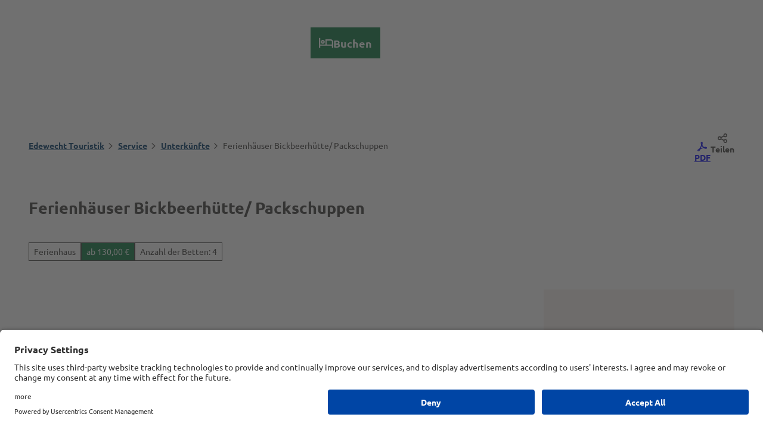

--- FILE ---
content_type: image/svg+xml
request_url: https://www.edewecht-touristik.de/dist/svg/ui/logo-edewecht-white.svg
body_size: 2244
content:
<svg xmlns="http://www.w3.org/2000/svg" xml:space="preserve" x="0" y="0" version="1.1" viewBox="0 0 155.2 57"><g id="guides"><path d="M122.7 13.3c.1-.2.2-.3.3-.4.8-.9 1.7-1.8 2.5-2.6 1.5-1.6 3-3.2 4.5-4.9.7-.7 1.3-1.4 1.9-2.2.2-.2.4-.6.8-.2.4.4.1.5-.1.7 0 0-.1.1-.1.2.6.6 1.3 1.2 2 1.8-.7.8-1.4 1.5-2.1 2.3-.8.9-1.7 1.8-2.5 2.6-.1.1-.3.3-.4.5-.5.7-1.1 1.1-2.1 1-.5-.1-1 .1-1.5 0-.9-.2-1.4.3-1.9.9-.2.3-.5.6-.8.9.3.2.6.5.9.8.7.7 1.4 1.3 2.1 2 1.6 1.5 3.2 3 4.8 4.6.8.7 1.5 1.4 2.3 2.1.5.5.5.5 0 1-.2-.1-.4-.3-.7-.4-.6.6-1.2 1.3-1.8 1.9-.5-.5-1-.9-1.5-1.3-1.5-1.4-3-2.9-4.5-4.3-.3-.2-.4-.5-.4-.8v-2.8c0-.2-.1-.5-.2-.6-.5-.5-1.1-1-1.6-1.5-.7.8-1.5 1.6-2.2 2.4-1.3 1.4-2.6 2.8-3.9 4.1-1 1-1.9 2.1-2.9 3.1-.3.3-.6.7-.9 1-.2-.2-.4-.4-.6-.5.2-.2.3-.4.4-.6-.6-.7-1.1-1.3-1.7-2 .2-.2.4-.5.7-.8 1.3-1.4 2.6-2.7 3.8-4.1.1-.1.2-.3.3-.4.5-.7 1.2-1.1 2.1-.9.5.1 1 0 1.5 0 .8.1 1.3-.2 1.8-.8.3-.4.7-.8 1.1-1.3-.6-.5-1.1-1.1-1.7-1.6l-.2-.2c-1-1-2-2-3-2.9-1.3-1.2-2.5-2.4-3.8-3.6-.6-.6-1.2-1.1-1.8-1.7.2-.2.4-.4.5-.6l.6.6c.5-.5 1-1.1 1.4-1.6.4-.4.4-.4.8 0 1.5 1.4 3 2.9 4.5 4.3.1.1.3.2.4.3.6.5 1.2 1.1 1 2.1-.1.4.1.9 0 1.4-.3 1.1.5 1.7 1.2 2.3.2.3.4.5.7.7m11.5 23.6h-23.1c.4-.5.7-1 1-1.5l3-4.2c.2-.3.4-.4.8-.4h13.7c.4 0 .6.1.8.4 1.3 1.8 2.6 3.6 3.8 5.4-.1.1-.1.2 0 .3m-21.8.7h20.4v6c-.6 0-1.1-.1-1.7-.1-1-.1-2.1-.3-3.1-.3-1.8-.1-3.5-.2-5.3-.2-1.5 0-2.9-.1-4.4 0-1.9.2-3.7.5-5.6.8h-.4c.1-2.2.1-4.2.1-6.2m-1.3-10.9h23.1c-.5 1.2-.9 2.3-1.4 3.5H113c-.5 0-.7-.1-.8-.6-.3-.9-.7-1.7-1-2.5-.1-.1-.1-.3-.1-.4" style="fill:#fff"/><path d="M74.6 54.7c.2 0 .4-.1.6-.1 1.5-.1 3-.1 4.5-.3 2.8-.3 5.6-.9 8.4-1.8 3-.9 5.8-2 8.7-3.2 2.5-1 5.1-2 7.7-3 2.7-1 5.5-1.7 8.3-2.3 1.2-.2 2.5-.3 3.7-.5 2.7-.4 5.4-.2 8.1-.2 1.5 0 2.9.2 4.4.3.8.1 1.6.1 2.4.2 1.1.1 2.2.2 3.3.5 1.6.4 3.3.7 4.9 1.3 1.4.5 2.8 1.2 4.2 1.9l.1.1c-.2.4-.5.1-.6 0-.9-.3-1.7-.7-2.6-1-1.6-.4-3.1-.8-4.7-1.1-1.3-.3-2.7-.4-4.1-.6-.5-.1-1.1-.1-1.6-.1-1.3 0-2.7-.1-4-.1-1 0-2-.1-3-.1-1.5 0-3 0-4.6.1-2 .2-4 .5-6 .8-3.9.6-7.7 1.8-11.5 3.1-3.2 1.1-6.5 2.3-9.7 3.4-2.3.7-4.7 1.3-7.1 1.8-1.4.3-2.8.5-4.3.7-.7.1-1.4.1-2 .1-.9 0-1.9.1-2.8.1-.2 0-.4 0-.6-.1-.1.2-.1.1-.1.1M54.3 38.8c-.5-2.1-1-4.2-1.5-6.2h-.1c-.5 2.1-1.1 4.1-1.7 6.2h-3.3c-.1 0-.4-.2-.4-.3-.9-2.8-1.7-5.6-2.6-8.4v-.2h3.1c.5 2 .9 4.1 1.4 6.1h.1c.5-2.1 1-4.1 1.5-6.2h3.7c.5 2.1 1 4.1 1.5 6.2h.1c.5-2.1.9-4.1 1.4-6.2h2.9c-.2.8-.4 1.5-.7 2.3l-1.8 6c-.1.4-.3.6-.8.6-.8 0-1.8.1-2.8.1M29 31v-5h3v12.8h-2.8v-1.4c-.1.1-.2.1-.3.2-1.1 1.8-4.4 2.1-6-.1-1.3-1.7-1.3-4.6 0-6.3 1.2-1.7 3.8-2 5.5-.7.2.1.4.2.6.5m.1 3.4-.3-1.2c-.3-.8-.9-1.1-1.7-1.1-.8 0-1.4.5-1.6 1.2-.3.9-.3 1.8.2 2.6.6 1 1.9 1.1 2.7.3.4-.6.6-1.2.7-1.8m63 4.3h-3v-.8c0-1.4 0-2.9-.1-4.3-.1-.9-.5-1.3-1.2-1.4-.8-.1-1.5.3-1.8 1.1-.2.5-.2 1-.2 1.6v3.8h-3V25.9h3v5c.7-.6 1.4-1.1 2.3-1.2 2.3-.4 4 .8 4.1 3.1.1 1.9 0 3.8 0 5.6 0 .2-.1.2-.1.3M11.6 26.8h8.3V29h-5.2v2.5h4.9v2.3h-4.9v2.7h5.4v2.2h-8.5zm59.3 8.4h-6.1c0 .8.5 1.4 1.3 1.6 1 .3 2.1.2 3.1-.2.3-.1.5-.2.8-.3v2.1c-1.3.5-2.6.6-4 .5-.2 0-.4 0-.6-.1-1.8-.4-3.2-1.4-3.7-3.2-.5-1.9-.2-3.6 1.4-4.9 1.4-1.2 4-1.4 5.6-.5 1.4.8 1.9 2.2 2 3.7.3.4.2.8.2 1.3m-2.7-1.7c0-1.3-.8-1.9-1.8-1.9s-1.6.8-1.6 1.9zm-24.7 1.7h-6c.1.8.5 1.3 1.3 1.6 1.1.3 2.2.2 3.2-.2.3-.1.5-.2.8-.3v2.2c-.7.1-1.5.4-2.3.4-1.6.2-3.1 0-4.4-.9-1.5-1.1-2.1-3-1.6-5 .4-1.7 1.8-3 3.6-3.2.8-.1 1.6-.1 2.4.1 1.8.4 2.9 1.9 3 3.8zm-2.7-1.7c0-1.3-.7-2-1.8-1.9-1 .1-1.6.8-1.6 1.9h.6zm53.1-3.6h1.7V28c.2-.1.2-.1.3-.2.9-.3 1.7-.5 2.7-.8v2.9h2.1V32h-2.1v3.6c.1 1 .5 1.4 1.5 1.3.2 0 .4 0 .6-.1v2c-1.1.2-2.2.3-3.3 0-1.2-.3-1.8-1.1-1.9-2.4-.1-1.2-.1-2.5-.1-3.7v-.8h-1.7c.2-.6.2-1.3.2-2m-13.4 6.6v1.7c0 .2-.2.5-.3.5-1.6.4-3.2.5-4.7-.2-1.8-.8-2.6-2.2-2.6-4.1 0-1.8.8-3.3 2.5-4.1 1.7-.8 3.4-.8 5.1-.1-.1.8-.1 1.4-.2 2.1-.7-.1-1.3-.3-1.9-.3-1.3 0-2.2.9-2.3 2.1-.1 1.3.7 2.5 2 2.6.6 0 1.5-.1 2.4-.2m42.3-21.3c.3.3.7.6 1 .9.1.1.1.3.1.4v3c0 .3.1.6.3.8.3.3.7.6 1 .9.1.1.2.2.2.3V23h-5.6v-4.4c0-.3.1-.5.3-.7.9-.8 1.8-1.7 2.7-2.7m-98.2 6.7h-1.2v-4.7h1c0 .2.1.3.1.4.5-.2.9-.5 1.4-.5.5-.1 1 .2 1.3.7.4-.2.8-.5 1.3-.6.9-.3 1.7.3 1.7 1.2.1 1.2 0 2.3 0 3.6H29v-3.2c0-.4-.2-.7-.6-.7-.3 0-.7.2-.8.4-.2.2-.2.6-.2 1V22h-1.2v-2.9c0-.6-.2-.9-.6-1-.4 0-.8.3-.9.8-.1.6-.1 1.2-.1 1.8zM126.7 26h-8.1c.5-.7.9-1.4 1.4-2 .1-.1.3-.1.4-.1h4.4c.2 0 .4 0 .5.1.4.7.9 1.3 1.4 2m-86-8.8h1c0 .2.1.3.1.5.1 0 .1 0 .2-.1.3-.2.7-.4 1-.5.9-.2 1.8.3 1.8 1.2.1 1.2 0 2.4 0 3.6h-1.1v-2.2c0-.3 0-.6-.1-1 0-.4-.2-.7-.6-.7-.3 0-.8.1-.9.4-.2.3-.3.8-.3 1.3-.1.7 0 1.4 0 2.2h-1.2c.1-1.5.1-3.1.1-4.7m-4.9 3.6c.1.9.1 1-.8 1.1-.3.1-.6.2-1 .1-.9-.1-1.7-.4-2-1.3-.4-1-.3-2 .4-2.9.5-.6 1.2-.8 2-.7.8.1 1.4.6 1.6 1.4.1.4.2.9.2 1.4H33c.1 1.3 1 1.6 2.8.9M33 19.1h2c0-.7-.3-1.1-.9-1.1-.6-.1-1 .3-1.1 1.1m-16.6 2.5c-1.5.7-3.3.6-4.2-.4-1-1-1.3-2.8-.6-4.2.6-1.2 1.9-1.8 3.4-1.6.3 0 .5.1.8.1.3.1.4.2.2.5-.6-.1-1.2-.2-1.8-.2-1.4 0-2.4 1-2.4 2.4 0 .4 0 .8.1 1.2.4 1.6 2 2.5 3.6 1.9.1-.1.3-.2.3-.4v-2h-1.4c-.1-.3-.2-.5.2-.5h1.8V20zM50.2 18v-2.5c0-.3.1-.5.5-.4v6.8h-.4c0-.2 0-.4-.1-.7-.5.6-1.1.9-1.8.8-.7-.1-1.1-.6-1.4-1.2-.3-.8-.3-1.6 0-2.4.4-1.4 1.9-1.8 3-.7-.1.1 0 .1.2.3m-1.5-.4c-.6 0-1 .3-1.2.8-.3.7-.3 1.5 0 2.3.2.5.5.9 1.1.9.6 0 1-.2 1.3-.8.4-.8.4-1.7 0-2.5-.3-.5-.7-.8-1.2-.7m7.5 2.2h-3.3c-.1 1.6.8 2 2.7 1.6.2.3 0 .5-.3.6-2.1.5-3.2-.5-3.1-2.6.1-1 .4-1.8 1.5-2.1.7-.2 1.5.1 1.9.8.3.4.4 1 .6 1.7m-.8-.6c0-1-.4-1.6-1.1-1.7-.8 0-1.4.7-1.4 1.7zm-34 2.1c.2.4 0 .5-.3.6-1.8.5-3.1-.5-3.1-2.4 0-1.3.6-2.1 1.6-2.4.7-.2 1.5.1 1.8.8.2.5.3 1.1.5 1.8h-3.3c-.1 1.6.9 2.2 2.8 1.6m-2.8-2.1h2.5c.1-1-.4-1.6-1.1-1.7-.8 0-1.3.7-1.4 1.7m19.2-2h1.1v4.7h-1.1zm82-1.9c0-.8.1-1.7.1-2.5.1 0 .1 0 .2-.1.4.4.9.8 1.4 1.3-.5.4-1.1.9-1.7 1.3m4-4c-.4.4-.7.8-1.1 1.2-.4-.4-.8-.8-1.3-1.1.6-.6 1.6-.6 2.4-.1m1.5 3.7c-.3-.4-.7-.8-1.1-1.3.2-.2.6-.6.9-1h.2c.1.7.1 1.4.2 2.2-.1 0-.1 0-.2.1m-87.5.2h1.1v1.1h-1.1z" style="fill:#fff"/></g></svg>

--- FILE ---
content_type: application/javascript; charset=utf-8
request_url: https://www.edewecht-touristik.de/dist/js/ndsibesearch/quicksearch/tosc5-63af442f.js
body_size: 2189
content:
import{a as M,f as k}from"../../ndspatterns/flatpickr/flatpickr-module-a5c67930.js";import{c as C}from"../../customSettings-84e6ea22.js";import{a as R}from"../../helperLib-ceb35691.js";import{e as V}from"../../helpers-c34eeb48.js";import"../../settings-11fb010d.js";const P=".js-ibesearch-form-tosc5",b=".js-ibesearch-rangepicker",w=".js-qs-form-separator",D=".js-ibesearch-date-from",I=".js-ibesearch-date-to",N=".js-ibesearch-children",z=".js-ibesearch-children-field",O=".js-ibesearch-adults",H=".js-ibesearch-adults-field",L=".js-ibesearch-cities";let p;function W(e){const s=M(),r=e.querySelector(b),l=e.querySelector(D),f=e.querySelector(I),o=e.querySelector(w).innerHTML;let[t,i]=Y({fromElem:l,toElem:f});const g=V({},s.options.defaults,{mode:"range",dateFormat:"d.m.Y",defaultDate:[t,i],altInput:!1,onChange:function(a,n,d){if(Array.isArray(a)&&a.length===2){l.value=E(a[0]),f.value=E(a[1]);const y=n.split(o);e.querySelector(".js-ibesearch-date-from-text").innerHTML=y[0],e.querySelector(".js-ibesearch-date-to-text").innerHTML=y[1],e.querySelector(w).classList.remove("hidden"),e.querySelector(b).classList.remove("invalid")}}});k.localize(s.translations);const S=k(r,g);p&&sessionStorage.getItem("ndsibesearch_date_start")&&sessionStorage.getItem("ndsibesearch_date_end")&&(t=new Date(sessionStorage.getItem("ndsibesearch_date_start")),i=new Date(sessionStorage.getItem("ndsibesearch_date_end")),S.setDate([t,i],!0))}function Y({fromElem:e="",toElem:s=""}){let r=e.dataset.defaultDateFrom,l=s.dataset.defaultDateTo;return e.dataset.offset&&(r=new Date(Date.now()+T(e.dataset.offset))),s.dataset.offset&&(l=new Date(Date.now()+T(s.dataset.offset))),[r,l]}function T(e){return e*24*60*60*1e3}function E(e){const s=new Date(e).getTimezoneOffset()*6e4;return new Date(e-s).toISOString().slice(0,10)}function K(e){p&&sessionStorage.getItem("ndsibesearch_adults")&&(e.value=sessionStorage.getItem("ndsibesearch_adults"))}function Q(e){const s=()=>{e.selectedOptions.length>0&&e.style.setProperty("--ch",e.selectedOptions[0].innerText.length)};s(),e.addEventListener("change",r=>{s(),sessionStorage.setItem("ndsibesearch_cities",e.value)}),p&&sessionStorage.getItem("ndsibesearch_cities")&&(e.value=sessionStorage.getItem("ndsibesearch_cities"))}const x=function(e){const s=e.querySelectorAll(".js-ibesearch-child-age-select"),r=[];return s.forEach(function(l){r.push(l.value)}),r};function B(e,s,r){const l=".js-ibesearch-children-ages",f=".js-ibesearch-children-ages-wrap",o=".js-ibesearch-child-age-field",t=".js-ibesearch-child-age-field-label-count",i=".js-ibesearch-child-age-select",g="cloned-select-age",S="."+g,a=r.querySelector(l),n=r.querySelector(f),d=a.getAttribute("data-default-age");let y=!1;const v=function(u){const _=e.value,m=n.querySelector(o),A=n.querySelectorAll(S),j=r.querySelector(".js-ibesearch-errors");if(typeof u>"u"&&p&&sessionStorage.getItem("ndsibesearch_children_ages")&&(u=sessionStorage.getItem("ndsibesearch_children_ages").split(",")),A.forEach(function(h){n.removeChild(h)}),_<1)a.classList.add("hidden"),j.classList.add("hidden"),m.querySelector(i).setAttribute("disabled","disabled"),p&&sessionStorage.setItem("ndsibesearch_children",0);else{if(m.querySelector(i).removeAttribute("disabled"),u&&u[0]&&(m.querySelector(i).value=u[0]),_>1)for(let h=2;h<=_;h++){const c=m.cloneNode(!0);c.classList.add(g),c.querySelector(i).setAttribute("name","childAge"+h),c.querySelector(i).value=u&&u[h-1]?u[h-1]:d,c.querySelector(t).textContent=h,n.appendChild(c)}a.classList.remove("hidden")}p&&n.querySelectorAll(o).forEach(function(c){c.addEventListener("change",function(){const q=x(r);q.length>0&&sessionStorage.setItem("ndsibesearch_children_ages",q.join())})})};p&&sessionStorage.getItem("ndsibesearch_children")&&sessionStorage.getItem("ndsibesearch_children_ages")&&(e.value=sessionStorage.getItem("ndsibesearch_children"),sessionStorage.getItem("ndsibesearch_children_ages").length>0&&(y=sessionStorage.getItem("ndsibesearch_children_ages").split(",")),v(y)),e.addEventListener("change",function(){v()})}function J(e){const s=function(){if(p){if(e.querySelector(b)!==null){const g=e.querySelector(D).value,S=e.querySelector(I).value;g&&S&&(sessionStorage.setItem("ndsibesearch_date_start",g),sessionStorage.setItem("ndsibesearch_date_end",S))}const o=e.querySelector(O);o!==null&&sessionStorage.setItem("ndsibesearch_adults",o.value);const t=e.querySelector(N);t!==null&&sessionStorage.setItem("ndsibesearch_children",t.value);const i=x(e);i.length>0&&sessionStorage.setItem("ndsibesearch_children_ages",i.join())}},r=function(){const f=e.querySelector(".js-ibesearch-children"),o=e.querySelector(".js-ibesearch-errors"),t=e.querySelectorAll(".js-ibesearch-child-age-select"),i=e.querySelector(D).value,g=e.querySelector(I).value,S=new Date(i),a=new Date(g);let n=0;return f.value>0?(t.forEach(function(d){d.value>=0?d.parentNode.classList.remove("ibesearch-error"):(d.parentNode.classList.add("ibesearch-error"),n++)}),n>0?o.classList.remove("hidden"):o.classList.add("hidden")):o.classList.add("hidden"),!(S instanceof Date)||isNaN(S)||!(a instanceof Date)||isNaN(a)?(e.querySelector(b).classList.add("invalid"),n++):e.querySelector(b).classList.remove("invalid"),n<=0};e.addEventListener("submit",function(f){f.preventDefault();const o=[],t=new FormData(e);e.querySelectorAll(".js-ibesearch-child-age-select:not([disabled])").forEach(function(m){o.push(parseInt(m.value))});const g=e.querySelector(D).value,S=e.querySelector(I).value,a=parseInt(e.querySelector(".js-ibesearch-adults").value),n=e.querySelector(L)?[e.querySelector(L).value]:[],d=t.has("classifications")&&t.get("classifications")?t.get("classifications").split(","):[],y=t.has("topClassifications")&&t.get("topClassifications")?t.get("topClassifications").split(","):[];t.has("lkID")&&t.get("lkID")&&n.push(...t.get("lkID").split(","));const v=e.dataset.tosc5Path,u=e.dataset.tosc5Linkkey,_=1;s(),r()&&l(u,g,S,_,a,o,n,d,y,t.get("filterAccommodation[criteria]"),t.get("filterAccommodation[marketinggroups]"),t.get("filterAccommodation[categories]"),v)});const l=function(f,o,t,i,g,S,a,n,d,y,v,u,_){const m={occupancy1:{units:i,adults:g,children:S}},A=new Date(o),j=new Date(t);m.dateFrom=A,m.dateTo=j;const h=e.querySelector(".js-ibesearch-accommodation-type"),c={};h&&h.value&&(c.categories=[h.value]),u&&(c.categories?c.categories.push(...u.split(",")):c.categories=u.split(",")),y&&(c.criterias=y.split(",")),v&&(c.marketinggroups=v.split(",")),a=a.filter(q=>q.trim()!==""),a&&a.length>0&&(c.locations=a),n=n.filter(q=>q.trim()!==""),n&&n.length>0&&(c.classifications=n),d=d.filter(q=>q.trim()!==""),d&&d.length>0&&(c.topClassifications=d),Object.values(c).length>0&&(m.filter={},m.filter.filterAccommodation=c),dw.accommodationQuickFind(f,m,function(){window.location.href=_})}}function U(){const e=document.querySelectorAll(P);p=R()&&C.ndsibesearch&&!!C.ndsibesearch.useSessionStorage,e.forEach(function(s){s.querySelector(b)!==null&&W(s);const l=s.querySelector(N),f=s.querySelector(z);l!==null&&B(l,f,s);const o=s.querySelector(O);s.querySelector(H),o!==null&&K(o);const t=s.querySelector(L);t!==null&&Q(t),J(s)})}document.querySelector(P)!==null&&U();


--- FILE ---
content_type: application/javascript; charset=utf-8
request_url: https://www.edewecht-touristik.de/dist/js/ndspatterns/popover/popover-module-544a950d.js
body_size: 821
content:
import{e as l}from"../../helpers-c34eeb48.js";import{c as h}from"../../customSettings-84e6ea22.js";class a{constructor(t,e){l(this,{element:t,options:e}),this.initializeActionHandlers()}addActionListener(t,e="click"){t.addEventListener(e,o=>{o.preventDefault(),this[t.dataset.popoverAction]()})}convertNodeListToArray(t){return[].slice.call(t,0)}initializeActionHandlers(){this.convertNodeListToArray(this.element.querySelectorAll(this.options.selector.action)).forEach(t=>this.addActionListener(t))}}class d extends a{constructor(t,e){super(t,e),this.visible=!1,this.button=this.element.querySelector(this.options.selector.button),this.content=this.element.querySelector(this.options.selector.content),this.outsideClickListener=o=>{this.element.contains(o.target)||(this.content.classList.remove(this.options.modifier.visible),this.removeOutsideClickListener())},this.removeOutsideClickListener=()=>{document.removeEventListener("click",this.outsideClickListener)},this.addOutsideClickListener=()=>{document.addEventListener("click",this.outsideClickListener)},window.addEventListener("resize",()=>{this.visible&&this.hide()})}toggle(){this.content.classList.contains(this.options.modifier.visible)?this.hide():(this.updatePosition(),this.show())}hide(){this.visible=!1,this.removeOutsideClickListener(),this.content.classList.remove(this.options.modifier.visible),setTimeout(()=>this.resetPosition(),250)}show(){this.visible=!0,this.addOutsideClickListener(),this.content.classList.add(this.options.modifier.visible)}updatePosition(){const t=this.relativeParent(this.content).getBoundingClientRect(),e=this.button.getBoundingClientRect(),o=e.left-t.left,s=t.left+t.width-e.left-e.width,n=t.width-o,r=t.width-s;n>=r?(this.content.style.right="auto",this.content.style.left=`${o}px`,this.content.style.maxWidth=`${n}px`):(this.content.style.left="auto",this.content.style.right=`${s}px`,this.content.style.maxWidth=`${r}px`)}resetPosition(){this.content.style.removeProperty("right"),this.content.style.removeProperty("left"),this.content.style.removeProperty("max-width")}relativeParent(t){for(;t.parentNode&&t.parentNode.style;){if(getComputedStyle(t.parentNode).position==="relative")return t.parentNode;t=t.parentNode}return document.body}}const p=(i,t)=>(i.popover="auto",new d(i,t)),c=l({selector:{popover:"[data-popover]",content:'[data-popover-element="content"]',button:'[data-popover-element="button"]',action:"[data-popover-action]"},modifier:{visible:"popover--visible",contentRight:"popover__content--right"}},h.popover);[].slice.call(document.querySelectorAll(c.selector.popover),0).forEach(function(i){p(i,c)});


--- FILE ---
content_type: image/svg+xml
request_url: https://www.edewecht-touristik.de/dist/svg/icons/default/close.svg
body_size: 36
content:
<svg xmlns="http://www.w3.org/2000/svg" viewBox="0 0 96 96"><path fill-rule="evenodd" d="M48 39.3 87.3 0 96 8.7 56.7 48 96 87.3 87.3 96 48 56.7 8.7 96 0 87.3 39.3 48 0 8.7 8.7 0z" clip-rule="evenodd"/></svg>

--- FILE ---
content_type: image/svg+xml
request_url: https://www.edewecht-touristik.de/dist/svg/icons/default/search.svg
body_size: 108
content:
<svg xmlns="http://www.w3.org/2000/svg" viewBox="0 0 96 96"><path fill-rule="evenodd" d="M39 77.9c-21.5 0-39-17.4-39-39S17.4 0 39 0s39 17.4 39 39c0 9-3.1 17.3-8.2 23.9L96 89.1 89.1 96 62.9 69.8C56.3 74.9 48 77.9 39 77.9M68.2 39c0 16.1-13.1 29.2-29.2 29.2S9.7 55.1 9.7 39 22.8 9.7 39 9.7 68.2 22.8 68.2 39" clip-rule="evenodd"/></svg>

--- FILE ---
content_type: application/javascript; charset=utf-8
request_url: https://www.edewecht-touristik.de/dist/js/runtime-dom.esm-bundler-1558da12.js
body_size: 21104
content:
import{i as H,e as G,g as tn,c as tr,d as re,f as L,h as Te,j as hn,k as nr,l as Je,m as Pn,o as Wt,R as cs,E as W,p as ie,n as us,q as as,a as ds,s as St,N as Ee,v as Mn,w as gn,x as mn,y as sr,z as rr,r as qt,A as mt,B as bt,C as Ze,D as ps,F as hs,G as gs,H as Tt,I as At,J as or,K as wt,L as Vt,M as ze,O as Ht,P as $,Q as ms,b as ir,S as lr,T as nn,U as fr,V as cr,W as bn,X as sn,Y as ur,Z as ar,_ as bs,$ as dr}from"./reactivity.esm-bundler-09613ca6.js";function Se(e,t,n,s){let o;try{o=s?e(...s):e()}catch(r){yt(r,t,n)}return o}function de(e,t,n,s){if(H(e)){const r=Se(e,t,n,s);return r&&gs(r)&&r.catch(i=>{yt(i,t,n)}),r}const o=[];for(let r=0;r<e.length;r++)o.push(de(e[r],t,n,s));return o}function yt(e,t,n,s=!0){const o=t?t.vnode:null;if(t){let r=t.parent;const i=t.proxy,f=n;for(;r;){const a=r.ec;if(a){for(let p=0;p<a.length;p++)if(a[p](e,i,f)===!1)return}r=r.parent}const u=t.appContext.config.errorHandler;if(u){Se(u,null,10,[e,i,f]);return}}pr(e,n,o,s)}function pr(e,t,n,s=!0){console.error(e)}let at=!1,rn=!1;const se=[];let Ce=0;const Ge=[];let Fe=null,Re=0;const ys=Promise.resolve();let yn=null;function hr(e){const t=yn||ys;return e?t.then(this?e.bind(this):e):t}function gr(e){let t=Ce+1,n=se.length;for(;t<n;){const s=t+n>>>1,o=se[s],r=dt(o);r<e||r===e&&o.pre?t=s+1:n=s}return t}function Bt(e){(!se.length||!se.includes(e,at&&e.allowRecurse?Ce+1:Ce))&&(e.id==null?se.push(e):se.splice(gr(e.id),0,e),vs())}function vs(){!at&&!rn&&(rn=!0,yn=ys.then(_s))}function mr(e){const t=se.indexOf(e);t>Ce&&se.splice(t,1)}function br(e){L(e)?Ge.push(...e):(!Fe||!Fe.includes(e,e.allowRecurse?Re+1:Re))&&Ge.push(e),vs()}function Nn(e,t,n=at?Ce+1:0){for(;n<se.length;n++){const s=se[n];if(s&&s.pre){if(e&&s.id!==e.uid)continue;se.splice(n,1),n--,s()}}}function xs(e){if(Ge.length){const t=[...new Set(Ge)];if(Ge.length=0,Fe){Fe.push(...t);return}for(Fe=t,Fe.sort((n,s)=>dt(n)-dt(s)),Re=0;Re<Fe.length;Re++)Fe[Re]();Fe=null,Re=0}}const dt=e=>e.id==null?1/0:e.id,yr=(e,t)=>{const n=dt(e)-dt(t);if(n===0){if(e.pre&&!t.pre)return-1;if(t.pre&&!e.pre)return 1}return n};function _s(e){rn=!1,at=!0,se.sort(yr);const t=Ee;try{for(Ce=0;Ce<se.length;Ce++){const n=se[Ce];n&&n.active!==!1&&Se(n,null,14)}}finally{Ce=0,se.length=0,xs(),at=!1,yn=null,(se.length||Ge.length)&&_s()}}function vr(e,t,...n){if(e.isUnmounted)return;const s=e.vnode.props||W;let o=n;const r=t.startsWith("update:"),i=r&&t.slice(7);if(i&&i in s){const p=`${i==="modelValue"?"model":i}Modifiers`,{number:y,trim:v}=s[p]||W;v&&(o=n.map(E=>ie(E)?E.trim():E)),y&&(o=n.map(wt))}let f,u=s[f=Vt(t)]||s[f=Vt(Te(t))];!u&&r&&(u=s[f=Vt(ze(t))]),u&&de(u,e,6,o);const a=s[f+"Once"];if(a){if(!e.emitted)e.emitted={};else if(e.emitted[f])return;e.emitted[f]=!0,de(a,e,6,o)}}function Cs(e,t,n=!1){const s=t.emitsCache,o=s.get(e);if(o!==void 0)return o;const r=e.emits;let i={},f=!1;if(!H(e)){const u=a=>{const p=Cs(a,t,!0);p&&(f=!0,G(i,p))};!n&&t.mixins.length&&t.mixins.forEach(u),e.extends&&u(e.extends),e.mixins&&e.mixins.forEach(u)}return!r&&!f?(re(e)&&s.set(e,null),null):(L(r)?r.forEach(u=>i[u]=null):G(i,r),re(e)&&s.set(e,i),i)}function Dt(e,t){return!e||!St(t)?!1:(t=t.slice(2).replace(/Once$/,""),$(e,t[0].toLowerCase()+t.slice(1))||$(e,ze(t))||$(e,t))}let te=null,Es=null;function Pt(e){const t=te;return te=e,Es=e&&e.type.__scopeId||null,t}function xr(e,t=te,n){if(!t||e._n)return e;const s=(...o)=>{s._d&&Wn(-1);const r=Pt(t);let i;try{i=e(...o)}finally{Pt(r),s._d&&Wn(1)}return i};return s._n=!0,s._c=!0,s._d=!0,s}function Jt(e){const{type:t,vnode:n,proxy:s,withProxy:o,props:r,propsOptions:[i],slots:f,attrs:u,emit:a,render:p,renderCache:y,data:v,setupState:E,ctx:w,inheritAttrs:A}=e;let D,U;const S=Pt(e);try{if(n.shapeFlag&4){const P=o||s,Y=P;D=_e(p.call(Y,P,y,r,E,v,w)),U=u}else{const P=t;D=_e(P.length>1?P(r,{attrs:u,slots:f,emit:a}):P(r,null)),U=t.props?u:_r(u)}}catch(P){ut.length=0,yt(P,e,1),D=Z(pe)}let q=D;if(U&&A!==!1){const P=Object.keys(U),{shapeFlag:Y}=q;P.length&&Y&7&&(i&&P.some(bn)&&(U=Cr(U,i)),q=He(q,U))}return n.dirs&&(q=He(q),q.dirs=q.dirs?q.dirs.concat(n.dirs):n.dirs),n.transition&&(q.transition=n.transition),D=q,Pt(S),D}const _r=e=>{let t;for(const n in e)(n==="class"||n==="style"||St(n))&&((t||(t={}))[n]=e[n]);return t},Cr=(e,t)=>{const n={};for(const s in e)(!bn(s)||!(s.slice(9)in t))&&(n[s]=e[s]);return n};function Er(e,t,n){const{props:s,children:o,component:r}=e,{props:i,children:f,patchFlag:u}=t,a=r.emitsOptions;if(t.dirs||t.transition)return!0;if(n&&u>=0){if(u&1024)return!0;if(u&16)return s?Ln(s,i,a):!!i;if(u&8){const p=t.dynamicProps;for(let y=0;y<p.length;y++){const v=p[y];if(i[v]!==s[v]&&!Dt(a,v))return!0}}}else return(o||f)&&(!f||!f.$stable)?!0:s===i?!1:s?i?Ln(s,i,a):!0:!!i;return!1}function Ln(e,t,n){const s=Object.keys(t);if(s.length!==Object.keys(e).length)return!0;for(let o=0;o<s.length;o++){const r=s[o];if(t[r]!==e[r]&&!Dt(n,r))return!0}return!1}function Tr({vnode:e,parent:t},n){for(;t&&t.subTree===e;)(e=t.vnode).el=n,t=t.parent}const vn="components";function si(e,t){return As(vn,e,!0,t)||e}const Ts=Symbol.for("v-ndc");function ri(e){return ie(e)?As(vn,e,!1)||e:e||Ts}function As(e,t,n=!0,s=!1){const o=te||Q;if(o){const r=o.type;if(e===vn){const f=_o(r,!1);if(f&&(f===t||f===Te(t)||f===hn(Te(t))))return r}const i=Sn(o[e]||r[e],t)||Sn(o.appContext[e],t);return!i&&s?r:i}}function Sn(e,t){return e&&(e[t]||e[Te(t)]||e[hn(Te(t))])}const Ar=e=>e.__isSuspense;function Fr(e,t){t&&t.pendingBranch?L(e)?t.effects.push(...e):t.effects.push(e):br(e)}const Ct={};function zt(e,t,n){return Fs(e,t,n)}function Fs(e,t,{immediate:n,deep:s,flush:o,onTrack:r,onTrigger:i}=W){var f;const u=nr()===((f=Q)==null?void 0:f.scope)?Q:null;let a,p=!1,y=!1;if(Je(e)?(a=()=>e.value,p=Pn(e)):Wt(e)?(a=()=>e,s=!0):L(e)?(y=!0,p=e.some(P=>Wt(P)||Pn(P)),a=()=>e.map(P=>{if(Je(P))return P.value;if(Wt(P))return qe(P);if(H(P))return Se(P,u,2)})):H(e)?t?a=()=>Se(e,u,2):a=()=>{if(!(u&&u.isUnmounted))return v&&v(),de(e,u,3,[E])}:a=Ee,t&&s){const P=a;a=()=>qe(P())}let v,E=P=>{v=S.onStop=()=>{Se(P,u,4),v=S.onStop=void 0}},w;if(tt)if(E=Ee,t?n&&de(t,u,3,[a(),y?[]:void 0,E]):a(),o==="sync"){const P=Fo();w=P.__watcherHandles||(P.__watcherHandles=[])}else return Ee;let A=y?new Array(e.length).fill(Ct):Ct;const D=()=>{if(S.active)if(t){const P=S.run();(s||p||(y?P.some((Y,he)=>Mn(Y,A[he])):Mn(P,A)))&&(v&&v(),de(t,u,3,[P,A===Ct?void 0:y&&A[0]===Ct?[]:A,E]),A=P)}else S.run()};D.allowRecurse=!!t;let U;o==="sync"?U=D:o==="post"?U=()=>le(D,u&&u.suspense):(D.pre=!0,u&&(D.id=u.uid),U=()=>Bt(D));const S=new cs(a,U);t?n?D():A=S.run():o==="post"?le(S.run.bind(S),u&&u.suspense):S.run();const q=()=>{S.stop(),u&&u.scope&&gn(u.scope.effects,S)};return w&&w.push(q),q}function Or(e,t,n){const s=this.proxy,o=ie(e)?e.includes(".")?Os(s,e):()=>s[e]:e.bind(s,s);let r;H(t)?r=t:(r=t.handler,n=t);const i=Q;et(this);const f=Fs(o,r.bind(s),n);return i?et(i):Ve(),f}function Os(e,t){const n=t.split(".");return()=>{let s=e;for(let o=0;o<n.length&&s;o++)s=s[n[o]];return s}}function qe(e,t){if(!re(e)||e.__v_skip||(t=t||new Set,t.has(e)))return e;if(t.add(e),Je(e))qe(e.value,t);else if(L(e))for(let n=0;n<e.length;n++)qe(e[n],t);else if(mn(e)||sr(e))e.forEach(n=>{qe(n,t)});else if(rr(e))for(const n in e)qe(e[n],t);return e}function oi(e,t){const n=te;if(n===null)return e;const s=Kt(n)||n.proxy,o=e.dirs||(e.dirs=[]);for(let r=0;r<t.length;r++){let[i,f,u,a=W]=t[r];i&&(H(i)&&(i={mounted:i,updated:i}),i.deep&&qe(f),o.push({dir:i,instance:s,value:f,oldValue:void 0,arg:u,modifiers:a}))}return e}function $e(e,t,n,s){const o=e.dirs,r=t&&t.dirs;for(let i=0;i<o.length;i++){const f=o[i];r&&(f.oldValue=r[i].value);let u=f.dir[s];u&&(mt(),de(u,n,8,[e.el,f,e,t]),bt())}}const Me=Symbol("_leaveCb"),Et=Symbol("_enterCb");function Ir(){const e={isMounted:!1,isLeaving:!1,isUnmounting:!1,leavingVNodes:new Map};return Ns(()=>{e.isMounted=!0}),Ls(()=>{e.isUnmounting=!0}),e}const ue=[Function,Array],Is={mode:String,appear:Boolean,persisted:Boolean,onBeforeEnter:ue,onEnter:ue,onAfterEnter:ue,onEnterCancelled:ue,onBeforeLeave:ue,onLeave:ue,onAfterLeave:ue,onLeaveCancelled:ue,onBeforeAppear:ue,onAppear:ue,onAfterAppear:ue,onAppearCancelled:ue},wr={name:"BaseTransition",props:Is,setup(e,{slots:t}){const n=mo(),s=Ir();let o;return()=>{const r=t.default&&Ps(t.default(),!0);if(!r||!r.length)return;let i=r[0];if(r.length>1){for(const A of r)if(A.type!==pe){i=A;break}}const f=Ht(e),{mode:u}=f;if(s.isLeaving)return Yt(i);const a=Hn(i);if(!a)return Yt(i);const p=on(a,f,s,n);ln(a,p);const y=n.subTree,v=y&&Hn(y);let E=!1;const{getTransitionKey:w}=a.type;if(w){const A=w();o===void 0?o=A:A!==o&&(o=A,E=!0)}if(v&&v.type!==pe&&(!je(a,v)||E)){const A=on(v,f,s,n);if(ln(v,A),u==="out-in")return s.isLeaving=!0,A.afterLeave=()=>{s.isLeaving=!1,n.update.active!==!1&&n.update()},Yt(i);u==="in-out"&&a.type!==pe&&(A.delayLeave=(D,U,S)=>{const q=ws(s,v);q[String(v.key)]=v,D[Me]=()=>{U(),D[Me]=void 0,delete p.delayedLeave},p.delayedLeave=S})}return i}}},Pr=wr;function ws(e,t){const{leavingVNodes:n}=e;let s=n.get(t.type);return s||(s=Object.create(null),n.set(t.type,s)),s}function on(e,t,n,s){const{appear:o,mode:r,persisted:i=!1,onBeforeEnter:f,onEnter:u,onAfterEnter:a,onEnterCancelled:p,onBeforeLeave:y,onLeave:v,onAfterLeave:E,onLeaveCancelled:w,onBeforeAppear:A,onAppear:D,onAfterAppear:U,onAppearCancelled:S}=t,q=String(e.key),P=ws(n,e),Y=(N,J)=>{N&&de(N,s,9,J)},he=(N,J)=>{const j=J[1];Y(N,J),L(N)?N.every(ne=>ne.length<=1)&&j():N.length<=1&&j()},ge={mode:r,persisted:i,beforeEnter(N){let J=f;if(!n.isMounted)if(o)J=A||f;else return;N[Me]&&N[Me](!0);const j=P[q];j&&je(e,j)&&j.el[Me]&&j.el[Me](),Y(J,[N])},enter(N){let J=u,j=a,ne=p;if(!n.isMounted)if(o)J=D||u,j=U||a,ne=S||p;else return;let F=!1;const V=N[Et]=fe=>{F||(F=!0,fe?Y(ne,[N]):Y(j,[N]),ge.delayedLeave&&ge.delayedLeave(),N[Et]=void 0)};J?he(J,[N,V]):V()},leave(N,J){const j=String(e.key);if(N[Et]&&N[Et](!0),n.isUnmounting)return J();Y(y,[N]);let ne=!1;const F=N[Me]=V=>{ne||(ne=!0,J(),V?Y(w,[N]):Y(E,[N]),N[Me]=void 0,P[j]===e&&delete P[j])};P[j]=e,v?he(v,[N,F]):F()},clone(N){return on(N,t,n,s)}};return ge}function Yt(e){if(vt(e))return e=He(e),e.children=null,e}function Hn(e){return vt(e)?e.children?e.children[0]:void 0:e}function ln(e,t){e.shapeFlag&6&&e.component?ln(e.component.subTree,t):e.shapeFlag&128?(e.ssContent.transition=t.clone(e.ssContent),e.ssFallback.transition=t.clone(e.ssFallback)):e.transition=t}function Ps(e,t=!1,n){let s=[],o=0;for(let r=0;r<e.length;r++){let i=e[r];const f=n==null?i.key:String(n)+String(i.key!=null?i.key:r);i.type===ae?(i.patchFlag&128&&o++,s=s.concat(Ps(i.children,t,f))):(t||i.type!==pe)&&s.push(f!=null?He(i,{key:f}):i)}if(o>1)for(let r=0;r<s.length;r++)s[r].patchFlag=-2;return s}/*! #__NO_SIDE_EFFECTS__ */function Mr(e,t){return H(e)?(()=>G({name:e.name},t,{setup:e}))():e}const ft=e=>!!e.type.__asyncLoader;/*! #__NO_SIDE_EFFECTS__ */function ii(e){H(e)&&(e={loader:e});const{loader:t,loadingComponent:n,errorComponent:s,delay:o=200,timeout:r,suspensible:i=!0,onError:f}=e;let u=null,a,p=0;const y=()=>(p++,u=null,v()),v=()=>{let E;return u||(E=u=t().catch(w=>{if(w=w instanceof Error?w:new Error(String(w)),f)return new Promise((A,D)=>{f(w,()=>A(y()),()=>D(w),p+1)});throw w}).then(w=>E!==u&&u?u:(w&&(w.__esModule||w[Symbol.toStringTag]==="Module")&&(w=w.default),a=w,w)))};return Mr({name:"AsyncComponentWrapper",__asyncLoader:v,get __asyncResolved(){return a},setup(){const E=Q;if(a)return()=>Xt(a,E);const w=S=>{u=null,yt(S,E,13,!s)};if(i&&E.suspense||tt)return v().then(S=>()=>Xt(S,E)).catch(S=>(w(S),()=>s?Z(s,{error:S}):null));const A=qt(!1),D=qt(),U=qt(!!o);return o&&setTimeout(()=>{U.value=!1},o),r!=null&&setTimeout(()=>{if(!A.value&&!D.value){const S=new Error(`Async component timed out after ${r}ms.`);w(S),D.value=S}},r),v().then(()=>{A.value=!0,E.parent&&vt(E.parent.vnode)&&Bt(E.parent.update)}).catch(S=>{w(S),D.value=S}),()=>{if(A.value&&a)return Xt(a,E);if(D.value&&s)return Z(s,{error:D.value});if(n&&!U.value)return Z(n)}}})}function Xt(e,t){const{ref:n,props:s,children:o,ce:r}=t.vnode,i=Z(e,s,o);return i.ref=n,i.ce=r,delete t.vnode.ce,i}const vt=e=>e.type.__isKeepAlive;function Nr(e,t){Ms(e,"a",t)}function Lr(e,t){Ms(e,"da",t)}function Ms(e,t,n=Q){const s=e.__wdc||(e.__wdc=()=>{let o=n;for(;o;){if(o.isDeactivated)return;o=o.parent}return e()});if($t(t,s,n),n){let o=n.parent;for(;o&&o.parent;)vt(o.parent.vnode)&&Sr(s,t,n,o),o=o.parent}}function Sr(e,t,n,s){const o=$t(t,e,s,!0);Ss(()=>{gn(s[t],o)},n)}function $t(e,t,n=Q,s=!1){if(n){const o=n[e]||(n[e]=[]),r=t.__weh||(t.__weh=(...i)=>{if(n.isUnmounted)return;mt(),et(n);const f=de(t,n,e,i);return Ve(),bt(),f});return s?o.unshift(r):o.push(r),r}}const Ie=e=>(t,n=Q)=>(!tt||e==="sp")&&$t(e,(...s)=>t(...s),n),Hr=Ie("bm"),Ns=Ie("m"),Br=Ie("bu"),Dr=Ie("u"),Ls=Ie("bum"),Ss=Ie("um"),$r=Ie("sp"),kr=Ie("rtg"),Ur=Ie("rtc");function Kr(e,t=Q){$t("ec",e,t)}function li(e,t,n,s){let o;const r=n&&n[s];if(L(e)||ie(e)){o=new Array(e.length);for(let i=0,f=e.length;i<f;i++)o[i]=t(e[i],i,void 0,r&&r[i])}else if(typeof e=="number"){o=new Array(e);for(let i=0;i<e;i++)o[i]=t(i+1,i,void 0,r&&r[i])}else if(re(e))if(e[Symbol.iterator])o=Array.from(e,(i,f)=>t(i,f,void 0,r&&r[f]));else{const i=Object.keys(e);o=new Array(i.length);for(let f=0,u=i.length;f<u;f++){const a=i[f];o[f]=t(e[a],a,f,r&&r[f])}}else o=[];return n&&(n[s]=o),o}function fi(e,t,n={},s,o){if(te.isCE||te.parent&&ft(te.parent)&&te.parent.isCE)return t!=="default"&&(n.name=t),Z("slot",n,s&&s());let r=e[t];r&&r._c&&(r._d=!1),Ws();const i=r&&Hs(r(n)),f=Vs(ae,{key:n.key||i&&i.key||`_${t}`},i||(s?s():[]),i&&e._===1?64:-2);return!o&&f.scopeId&&(f.slotScopeIds=[f.scopeId+"-s"]),r&&r._c&&(r._d=!0),f}function Hs(e){return e.some(t=>Lt(t)?!(t.type===pe||t.type===ae&&!Hs(t.children)):!0)?e:null}const fn=e=>e?Ys(e)?Kt(e)||e.proxy:fn(e.parent):null,ct=G(Object.create(null),{$:e=>e,$el:e=>e.vnode.el,$data:e=>e.data,$props:e=>e.props,$attrs:e=>e.attrs,$slots:e=>e.slots,$refs:e=>e.refs,$parent:e=>fn(e.parent),$root:e=>fn(e.root),$emit:e=>e.emit,$options:e=>xn(e),$forceUpdate:e=>e.f||(e.f=()=>Bt(e.update)),$nextTick:e=>e.n||(e.n=hr.bind(e.proxy)),$watch:e=>Or.bind(e)}),Qt=(e,t)=>e!==W&&!e.__isScriptSetup&&$(e,t),Rr={get({_:e},t){const{ctx:n,setupState:s,data:o,props:r,accessCache:i,type:f,appContext:u}=e;let a;if(t[0]!=="$"){const E=i[t];if(E!==void 0)switch(E){case 1:return s[t];case 2:return o[t];case 4:return n[t];case 3:return r[t]}else{if(Qt(s,t))return i[t]=1,s[t];if(o!==W&&$(o,t))return i[t]=2,o[t];if((a=e.propsOptions[0])&&$(a,t))return i[t]=3,r[t];if(n!==W&&$(n,t))return i[t]=4,n[t];cn&&(i[t]=0)}}const p=ct[t];let y,v;if(p)return t==="$attrs"&&ms(e,"get",t),p(e);if((y=f.__cssModules)&&(y=y[t]))return y;if(n!==W&&$(n,t))return i[t]=4,n[t];if(v=u.config.globalProperties,$(v,t))return v[t]},set({_:e},t,n){const{data:s,setupState:o,ctx:r}=e;return Qt(o,t)?(o[t]=n,!0):s!==W&&$(s,t)?(s[t]=n,!0):$(e.props,t)||t[0]==="$"&&t.slice(1)in e?!1:(r[t]=n,!0)},has({_:{data:e,setupState:t,accessCache:n,ctx:s,appContext:o,propsOptions:r}},i){let f;return!!n[i]||e!==W&&$(e,i)||Qt(t,i)||(f=r[0])&&$(f,i)||$(s,i)||$(ct,i)||$(o.config.globalProperties,i)},defineProperty(e,t,n){return n.get!=null?e._.accessCache[t]=0:$(n,"value")&&this.set(e,t,n.value,null),Reflect.defineProperty(e,t,n)}};function Bn(e){return L(e)?e.reduce((t,n)=>(t[n]=null,t),{}):e}let cn=!0;function jr(e){const t=xn(e),n=e.proxy,s=e.ctx;cn=!1,t.beforeCreate&&Dn(t.beforeCreate,e,"bc");const{data:o,computed:r,methods:i,watch:f,provide:u,inject:a,created:p,beforeMount:y,mounted:v,beforeUpdate:E,updated:w,activated:A,deactivated:D,beforeDestroy:U,beforeUnmount:S,destroyed:q,unmounted:P,render:Y,renderTracked:he,renderTriggered:ge,errorCaptured:N,serverPrefetch:J,expose:j,inheritAttrs:ne,components:F,directives:V,filters:fe}=t;if(a&&Wr(a,s,null),i)for(const z in i){const K=i[z];H(K)&&(s[z]=K.bind(n))}if(o){const z=o.call(n,n);re(z)&&(e.data=ir(z))}if(cn=!0,r)for(const z in r){const K=r[z],Be=H(K)?K.bind(n,n):H(K.get)?K.get.bind(n,n):Ee,xt=!H(K)&&H(K.set)?K.set.bind(n):Ee,De=Eo({get:Be,set:xt});Object.defineProperty(s,z,{enumerable:!0,configurable:!0,get:()=>De.value,set:ye=>De.value=ye})}if(f)for(const z in f)Bs(f[z],s,n,z);if(u){const z=H(u)?u.call(n):u;Reflect.ownKeys(z).forEach(K=>{Xr(K,z[K])})}p&&Dn(p,e,"c");function ee(z,K){L(K)?K.forEach(Be=>z(Be.bind(n))):K&&z(K.bind(n))}if(ee(Hr,y),ee(Ns,v),ee(Br,E),ee(Dr,w),ee(Nr,A),ee(Lr,D),ee(Kr,N),ee(Ur,he),ee(kr,ge),ee(Ls,S),ee(Ss,P),ee($r,J),L(j))if(j.length){const z=e.exposed||(e.exposed={});j.forEach(K=>{Object.defineProperty(z,K,{get:()=>n[K],set:Be=>n[K]=Be})})}else e.exposed||(e.exposed={});Y&&e.render===Ee&&(e.render=Y),ne!=null&&(e.inheritAttrs=ne),F&&(e.components=F),V&&(e.directives=V)}function Wr(e,t,n=Ee){L(e)&&(e=un(e));for(const s in e){const o=e[s];let r;re(o)?"default"in o?r=Ft(o.from||s,o.default,!0):r=Ft(o.from||s):r=Ft(o),Je(r)?Object.defineProperty(t,s,{enumerable:!0,configurable:!0,get:()=>r.value,set:i=>r.value=i}):t[s]=r}}function Dn(e,t,n){de(L(e)?e.map(s=>s.bind(t.proxy)):e.bind(t.proxy),t,n)}function Bs(e,t,n,s){const o=s.includes(".")?Os(n,s):()=>n[s];if(ie(e)){const r=t[e];H(r)&&zt(o,r)}else if(H(e))zt(o,e.bind(n));else if(re(e))if(L(e))e.forEach(r=>Bs(r,t,n,s));else{const r=H(e.handler)?e.handler.bind(n):t[e.handler];H(r)&&zt(o,r,e)}}function xn(e){const t=e.type,{mixins:n,extends:s}=t,{mixins:o,optionsCache:r,config:{optionMergeStrategies:i}}=e.appContext,f=r.get(t);let u;return f?u=f:!o.length&&!n&&!s?u=t:(u={},o.length&&o.forEach(a=>Mt(u,a,i,!0)),Mt(u,t,i)),re(t)&&r.set(t,u),u}function Mt(e,t,n,s=!1){const{mixins:o,extends:r}=t;r&&Mt(e,r,n,!0),o&&o.forEach(i=>Mt(e,i,n,!0));for(const i in t)if(!(s&&i==="expose")){const f=qr[i]||n&&n[i];e[i]=f?f(e[i],t[i]):t[i]}return e}const qr={data:$n,props:kn,emits:kn,methods:lt,computed:lt,beforeCreate:oe,created:oe,beforeMount:oe,mounted:oe,beforeUpdate:oe,updated:oe,beforeDestroy:oe,beforeUnmount:oe,destroyed:oe,unmounted:oe,activated:oe,deactivated:oe,errorCaptured:oe,serverPrefetch:oe,components:lt,directives:lt,watch:Jr,provide:$n,inject:Vr};function $n(e,t){return t?e?function(){return G(H(e)?e.call(this,this):e,H(t)?t.call(this,this):t)}:t:e}function Vr(e,t){return lt(un(e),un(t))}function un(e){if(L(e)){const t={};for(let n=0;n<e.length;n++)t[e[n]]=e[n];return t}return e}function oe(e,t){return e?[...new Set([].concat(e,t))]:t}function lt(e,t){return e?G(Object.create(null),e,t):t}function kn(e,t){return e?L(e)&&L(t)?[...new Set([...e,...t])]:G(Object.create(null),Bn(e),Bn(t??{})):t}function Jr(e,t){if(!e)return t;if(!t)return e;const n=G(Object.create(null),e);for(const s in t)n[s]=oe(e[s],t[s]);return n}function Ds(){return{app:null,config:{isNativeTag:lr,performance:!1,globalProperties:{},optionMergeStrategies:{},errorHandler:void 0,warnHandler:void 0,compilerOptions:{}},mixins:[],components:{},directives:{},provides:Object.create(null),optionsCache:new WeakMap,propsCache:new WeakMap,emitsCache:new WeakMap}}let zr=0;function Yr(e,t){return function(s,o=null){H(s)||(s=G({},s)),o!=null&&!re(o)&&(o=null);const r=Ds(),i=new WeakSet;let f=!1;const u=r.app={_uid:zr++,_component:s,_props:o,_container:null,_context:r,_instance:null,version:Oo,get config(){return r.config},set config(a){},use(a,...p){return i.has(a)||(a&&H(a.install)?(i.add(a),a.install(u,...p)):H(a)&&(i.add(a),a(u,...p))),u},mixin(a){return r.mixins.includes(a)||r.mixins.push(a),u},component(a,p){return p?(r.components[a]=p,u):r.components[a]},directive(a,p){return p?(r.directives[a]=p,u):r.directives[a]},mount(a,p,y){if(!f){const v=Z(s,o);return v.appContext=r,p&&t?t(v,a):e(v,a,y),f=!0,u._container=a,a.__vue_app__=u,Kt(v.component)||v.component.proxy}},unmount(){f&&(e(null,u._container),delete u._container.__vue_app__)},provide(a,p){return r.provides[a]=p,u},runWithContext(a){Nt=u;try{return a()}finally{Nt=null}}};return u}}let Nt=null;function Xr(e,t){if(Q){let n=Q.provides;const s=Q.parent&&Q.parent.provides;s===n&&(n=Q.provides=Object.create(s)),n[e]=t}}function Ft(e,t,n=!1){const s=Q||te;if(s||Nt){const o=s?s.parent==null?s.vnode.appContext&&s.vnode.appContext.provides:s.parent.provides:Nt._context.provides;if(o&&e in o)return o[e];if(arguments.length>1)return n&&H(t)?t.call(s&&s.proxy):t}}function Qr(e,t,n,s=!1){const o={},r={};nn(r,Ut,1),e.propsDefaults=Object.create(null),$s(e,t,o,r);for(const i in e.propsOptions[0])i in o||(o[i]=void 0);n?e.props=s?o:fr(o):e.type.props?e.props=o:e.props=r,e.attrs=r}function Zr(e,t,n,s){const{props:o,attrs:r,vnode:{patchFlag:i}}=e,f=Ht(o),[u]=e.propsOptions;let a=!1;if((s||i>0)&&!(i&16)){if(i&8){const p=e.vnode.dynamicProps;for(let y=0;y<p.length;y++){let v=p[y];if(Dt(e.emitsOptions,v))continue;const E=t[v];if(u)if($(r,v))E!==r[v]&&(r[v]=E,a=!0);else{const w=Te(v);o[w]=an(u,f,w,E,e,!1)}else E!==r[v]&&(r[v]=E,a=!0)}}}else{$s(e,t,o,r)&&(a=!0);let p;for(const y in f)(!t||!$(t,y)&&((p=ze(y))===y||!$(t,p)))&&(u?n&&(n[y]!==void 0||n[p]!==void 0)&&(o[y]=an(u,f,y,void 0,e,!0)):delete o[y]);if(r!==f)for(const y in r)(!t||!$(t,y))&&(delete r[y],a=!0)}a&&cr(e,"set","$attrs")}function $s(e,t,n,s){const[o,r]=e.propsOptions;let i=!1,f;if(t)for(let u in t){if(Tt(u))continue;const a=t[u];let p;o&&$(o,p=Te(u))?!r||!r.includes(p)?n[p]=a:(f||(f={}))[p]=a:Dt(e.emitsOptions,u)||(!(u in s)||a!==s[u])&&(s[u]=a,i=!0)}if(r){const u=Ht(n),a=f||W;for(let p=0;p<r.length;p++){const y=r[p];n[y]=an(o,u,y,a[y],e,!$(a,y))}}return i}function an(e,t,n,s,o,r){const i=e[n];if(i!=null){const f=$(i,"default");if(f&&s===void 0){const u=i.default;if(i.type!==Function&&!i.skipFactory&&H(u)){const{propsDefaults:a}=o;n in a?s=a[n]:(et(o),s=a[n]=u.call(null,t),Ve())}else s=u}i[0]&&(r&&!f?s=!1:i[1]&&(s===""||s===ze(n))&&(s=!0))}return s}function ks(e,t,n=!1){const s=t.propsCache,o=s.get(e);if(o)return o;const r=e.props,i={},f=[];let u=!1;if(!H(e)){const p=y=>{u=!0;const[v,E]=ks(y,t,!0);G(i,v),E&&f.push(...E)};!n&&t.mixins.length&&t.mixins.forEach(p),e.extends&&p(e.extends),e.mixins&&e.mixins.forEach(p)}if(!r&&!u)return re(e)&&s.set(e,Ze),Ze;if(L(r))for(let p=0;p<r.length;p++){const y=Te(r[p]);Un(y)&&(i[y]=W)}else if(r)for(const p in r){const y=Te(p);if(Un(y)){const v=r[p],E=i[y]=L(v)||H(v)?{type:v}:G({},v);if(E){const w=jn(Boolean,E.type),A=jn(String,E.type);E[0]=w>-1,E[1]=A<0||w<A,(w>-1||$(E,"default"))&&f.push(y)}}}const a=[i,f];return re(e)&&s.set(e,a),a}function Un(e){return e[0]!=="$"}function Kn(e){const t=e&&e.toString().match(/^\s*(function|class) (\w+)/);return t?t[2]:e===null?"null":""}function Rn(e,t){return Kn(e)===Kn(t)}function jn(e,t){return L(t)?t.findIndex(n=>Rn(n,e)):H(t)&&Rn(t,e)?0:-1}const Us=e=>e[0]==="_"||e==="$stable",_n=e=>L(e)?e.map(_e):[_e(e)],Gr=(e,t,n)=>{if(t._n)return t;const s=xr((...o)=>_n(t(...o)),n);return s._c=!1,s},Ks=(e,t,n)=>{const s=e._ctx;for(const o in e){if(Us(o))continue;const r=e[o];if(H(r))t[o]=Gr(o,r,s);else if(r!=null){const i=_n(r);t[o]=()=>i}}},Rs=(e,t)=>{const n=_n(t);e.slots.default=()=>n},eo=(e,t)=>{if(e.vnode.shapeFlag&32){const n=t._;n?(e.slots=Ht(t),nn(t,"_",n)):Ks(t,e.slots={})}else e.slots={},t&&Rs(e,t);nn(e.slots,Ut,1)},to=(e,t,n)=>{const{vnode:s,slots:o}=e;let r=!0,i=W;if(s.shapeFlag&32){const f=t._;f?n&&f===1?r=!1:(G(o,t),!n&&f===1&&delete o._):(r=!t.$stable,Ks(t,o)),i=t}else t&&(Rs(e,t),i={default:1});if(r)for(const f in o)!Us(f)&&i[f]==null&&delete o[f]};function dn(e,t,n,s,o=!1){if(L(e)){e.forEach((v,E)=>dn(v,t&&(L(t)?t[E]:t),n,s,o));return}if(ft(s)&&!o)return;const r=s.shapeFlag&4?Kt(s.component)||s.component.proxy:s.el,i=o?null:r,{i:f,r:u}=e,a=t&&t.r,p=f.refs===W?f.refs={}:f.refs,y=f.setupState;if(a!=null&&a!==u&&(ie(a)?(p[a]=null,$(y,a)&&(y[a]=null)):Je(a)&&(a.value=null)),H(u))Se(u,f,12,[i,p]);else{const v=ie(u),E=Je(u);if(v||E){const w=()=>{if(e.f){const A=v?$(y,u)?y[u]:p[u]:u.value;o?L(A)&&gn(A,r):L(A)?A.includes(r)||A.push(r):v?(p[u]=[r],$(y,u)&&(y[u]=p[u])):(u.value=[r],e.k&&(p[e.k]=u.value))}else v?(p[u]=i,$(y,u)&&(y[u]=i)):E&&(u.value=i,e.k&&(p[e.k]=i))};i?(w.id=-1,le(w,n)):w()}}}const le=Fr;function no(e){return so(e)}function so(e,t){const n=tn();n.__VUE__=!0;const{insert:s,remove:o,patchProp:r,createElement:i,createText:f,createComment:u,setText:a,setElementText:p,parentNode:y,nextSibling:v,setScopeId:E=Ee,insertStaticContent:w}=e,A=(l,c,d,h=null,g=null,x=null,C=!1,b=null,_=!!c.dynamicChildren)=>{if(l===c)return;l&&!je(l,c)&&(h=_t(l),ye(l,g,x,!0),l=null),c.patchFlag===-2&&(_=!1,c.dynamicChildren=null);const{type:m,ref:O,shapeFlag:T}=c;switch(m){case kt:D(l,c,d,h);break;case pe:U(l,c,d,h);break;case Ot:l==null&&S(c,d,h,C);break;case ae:F(l,c,d,h,g,x,C,b,_);break;default:T&1?Y(l,c,d,h,g,x,C,b,_):T&6?V(l,c,d,h,g,x,C,b,_):(T&64||T&128)&&m.process(l,c,d,h,g,x,C,b,_,Ye)}O!=null&&g&&dn(O,l&&l.ref,x,c||l,!c)},D=(l,c,d,h)=>{if(l==null)s(c.el=f(c.children),d,h);else{const g=c.el=l.el;c.children!==l.children&&a(g,c.children)}},U=(l,c,d,h)=>{l==null?s(c.el=u(c.children||""),d,h):c.el=l.el},S=(l,c,d,h)=>{[l.el,l.anchor]=w(l.children,c,d,h,l.el,l.anchor)},q=({el:l,anchor:c},d,h)=>{let g;for(;l&&l!==c;)g=v(l),s(l,d,h),l=g;s(c,d,h)},P=({el:l,anchor:c})=>{let d;for(;l&&l!==c;)d=v(l),o(l),l=d;o(c)},Y=(l,c,d,h,g,x,C,b,_)=>{C=C||c.type==="svg",l==null?he(c,d,h,g,x,C,b,_):J(l,c,g,x,C,b,_)},he=(l,c,d,h,g,x,C,b)=>{let _,m;const{type:O,props:T,shapeFlag:I,transition:M,dirs:B}=l;if(_=l.el=i(l.type,x,T&&T.is,T),I&8?p(_,l.children):I&16&&N(l.children,_,null,h,g,x&&O!=="foreignObject",C,b),B&&$e(l,null,h,"created"),ge(_,l,l.scopeId,C,h),T){for(const k in T)k!=="value"&&!Tt(k)&&r(_,k,null,T[k],x,l.children,h,g,Ae);"value"in T&&r(_,"value",null,T.value),(m=T.onVnodeBeforeMount)&&xe(m,h,l)}B&&$e(l,null,h,"beforeMount");const R=ro(g,M);R&&M.beforeEnter(_),s(_,c,d),((m=T&&T.onVnodeMounted)||R||B)&&le(()=>{m&&xe(m,h,l),R&&M.enter(_),B&&$e(l,null,h,"mounted")},g)},ge=(l,c,d,h,g)=>{if(d&&E(l,d),h)for(let x=0;x<h.length;x++)E(l,h[x]);if(g){let x=g.subTree;if(c===x){const C=g.vnode;ge(l,C,C.scopeId,C.slotScopeIds,g.parent)}}},N=(l,c,d,h,g,x,C,b,_=0)=>{for(let m=_;m<l.length;m++){const O=l[m]=b?Ne(l[m]):_e(l[m]);A(null,O,c,d,h,g,x,C,b)}},J=(l,c,d,h,g,x,C)=>{const b=c.el=l.el;let{patchFlag:_,dynamicChildren:m,dirs:O}=c;_|=l.patchFlag&16;const T=l.props||W,I=c.props||W;let M;d&&ke(d,!1),(M=I.onVnodeBeforeUpdate)&&xe(M,d,c,l),O&&$e(c,l,d,"beforeUpdate"),d&&ke(d,!0);const B=g&&c.type!=="foreignObject";if(m?j(l.dynamicChildren,m,b,d,h,B,x):C||K(l,c,b,null,d,h,B,x,!1),_>0){if(_&16)ne(b,c,T,I,d,h,g);else if(_&2&&T.class!==I.class&&r(b,"class",null,I.class,g),_&4&&r(b,"style",T.style,I.style,g),_&8){const R=c.dynamicProps;for(let k=0;k<R.length;k++){const X=R[k],me=T[X],Xe=I[X];(Xe!==me||X==="value")&&r(b,X,me,Xe,g,l.children,d,h,Ae)}}_&1&&l.children!==c.children&&p(b,c.children)}else!C&&m==null&&ne(b,c,T,I,d,h,g);((M=I.onVnodeUpdated)||O)&&le(()=>{M&&xe(M,d,c,l),O&&$e(c,l,d,"updated")},h)},j=(l,c,d,h,g,x,C)=>{for(let b=0;b<c.length;b++){const _=l[b],m=c[b],O=_.el&&(_.type===ae||!je(_,m)||_.shapeFlag&70)?y(_.el):d;A(_,m,O,null,h,g,x,C,!0)}},ne=(l,c,d,h,g,x,C)=>{if(d!==h){if(d!==W)for(const b in d)!Tt(b)&&!(b in h)&&r(l,b,d[b],null,C,c.children,g,x,Ae);for(const b in h){if(Tt(b))continue;const _=h[b],m=d[b];_!==m&&b!=="value"&&r(l,b,m,_,C,c.children,g,x,Ae)}"value"in h&&r(l,"value",d.value,h.value)}},F=(l,c,d,h,g,x,C,b,_)=>{const m=c.el=l?l.el:f(""),O=c.anchor=l?l.anchor:f("");let{patchFlag:T,dynamicChildren:I,slotScopeIds:M}=c;M&&(b=b?b.concat(M):M),l==null?(s(m,d,h),s(O,d,h),N(c.children,d,O,g,x,C,b,_)):T>0&&T&64&&I&&l.dynamicChildren?(j(l.dynamicChildren,I,d,g,x,C,b),(c.key!=null||g&&c===g.subTree)&&js(l,c,!0)):K(l,c,d,O,g,x,C,b,_)},V=(l,c,d,h,g,x,C,b,_)=>{c.slotScopeIds=b,l==null?c.shapeFlag&512?g.ctx.activate(c,d,h,C,_):fe(c,d,h,g,x,C,_):st(l,c,_)},fe=(l,c,d,h,g,x,C)=>{const b=l.component=go(l,h,g);if(vt(l)&&(b.ctx.renderer=Ye),bo(b),b.asyncDep){if(g&&g.registerDep(b,ee),!l.el){const _=b.subTree=Z(pe);U(null,_,c,d)}return}ee(b,l,c,d,g,x,C)},st=(l,c,d)=>{const h=c.component=l.component;if(Er(l,c,d))if(h.asyncDep&&!h.asyncResolved){z(h,c,d);return}else h.next=c,mr(h.update),h.update();else c.el=l.el,h.vnode=c},ee=(l,c,d,h,g,x,C)=>{const b=()=>{if(l.isMounted){let{next:O,bu:T,u:I,parent:M,vnode:B}=l,R=O,k;ke(l,!1),O?(O.el=B.el,z(l,O,C)):O=B,T&&At(T),(k=O.props&&O.props.onVnodeBeforeUpdate)&&xe(k,M,O,B),ke(l,!0);const X=Jt(l),me=l.subTree;l.subTree=X,A(me,X,y(me.el),_t(me),l,g,x),O.el=X.el,R===null&&Tr(l,X.el),I&&le(I,g),(k=O.props&&O.props.onVnodeUpdated)&&le(()=>xe(k,M,O,B),g)}else{let O;const{el:T,props:I}=c,{bm:M,m:B,parent:R}=l,k=ft(c);if(ke(l,!1),M&&At(M),!k&&(O=I&&I.onVnodeBeforeMount)&&xe(O,R,c),ke(l,!0),T&&jt){const X=()=>{l.subTree=Jt(l),jt(T,l.subTree,l,g,null)};k?c.type.__asyncLoader().then(()=>!l.isUnmounted&&X()):X()}else{const X=l.subTree=Jt(l);A(null,X,d,h,l,g,x),c.el=X.el}if(B&&le(B,g),!k&&(O=I&&I.onVnodeMounted)){const X=c;le(()=>xe(O,R,X),g)}(c.shapeFlag&256||R&&ft(R.vnode)&&R.vnode.shapeFlag&256)&&l.a&&le(l.a,g),l.isMounted=!0,c=d=h=null}},_=l.effect=new cs(b,()=>Bt(m),l.scope),m=l.update=()=>_.run();m.id=l.uid,ke(l,!0),m()},z=(l,c,d)=>{c.component=l;const h=l.vnode.props;l.vnode=c,l.next=null,Zr(l,c.props,h,d),to(l,c.children,d),mt(),Nn(l),bt()},K=(l,c,d,h,g,x,C,b,_=!1)=>{const m=l&&l.children,O=l?l.shapeFlag:0,T=c.children,{patchFlag:I,shapeFlag:M}=c;if(I>0){if(I&128){xt(m,T,d,h,g,x,C,b,_);return}else if(I&256){Be(m,T,d,h,g,x,C,b,_);return}}M&8?(O&16&&Ae(m,g,x),T!==m&&p(d,T)):O&16?M&16?xt(m,T,d,h,g,x,C,b,_):Ae(m,g,x,!0):(O&8&&p(d,""),M&16&&N(T,d,h,g,x,C,b,_))},Be=(l,c,d,h,g,x,C,b,_)=>{l=l||Ze,c=c||Ze;const m=l.length,O=c.length,T=Math.min(m,O);let I;for(I=0;I<T;I++){const M=c[I]=_?Ne(c[I]):_e(c[I]);A(l[I],M,d,null,g,x,C,b,_)}m>O?Ae(l,g,x,!0,!1,T):N(c,d,h,g,x,C,b,_,T)},xt=(l,c,d,h,g,x,C,b,_)=>{let m=0;const O=c.length;let T=l.length-1,I=O-1;for(;m<=T&&m<=I;){const M=l[m],B=c[m]=_?Ne(c[m]):_e(c[m]);if(je(M,B))A(M,B,d,null,g,x,C,b,_);else break;m++}for(;m<=T&&m<=I;){const M=l[T],B=c[I]=_?Ne(c[I]):_e(c[I]);if(je(M,B))A(M,B,d,null,g,x,C,b,_);else break;T--,I--}if(m>T){if(m<=I){const M=I+1,B=M<O?c[M].el:h;for(;m<=I;)A(null,c[m]=_?Ne(c[m]):_e(c[m]),d,B,g,x,C,b,_),m++}}else if(m>I)for(;m<=T;)ye(l[m],g,x,!0),m++;else{const M=m,B=m,R=new Map;for(m=B;m<=I;m++){const ce=c[m]=_?Ne(c[m]):_e(c[m]);ce.key!=null&&R.set(ce.key,m)}let k,X=0;const me=I-B+1;let Xe=!1,On=0;const rt=new Array(me);for(m=0;m<me;m++)rt[m]=0;for(m=M;m<=T;m++){const ce=l[m];if(X>=me){ye(ce,g,x,!0);continue}let ve;if(ce.key!=null)ve=R.get(ce.key);else for(k=B;k<=I;k++)if(rt[k-B]===0&&je(ce,c[k])){ve=k;break}ve===void 0?ye(ce,g,x,!0):(rt[ve-B]=m+1,ve>=On?On=ve:Xe=!0,A(ce,c[ve],d,null,g,x,C,b,_),X++)}const In=Xe?oo(rt):Ze;for(k=In.length-1,m=me-1;m>=0;m--){const ce=B+m,ve=c[ce],wn=ce+1<O?c[ce+1].el:h;rt[m]===0?A(null,ve,d,wn,g,x,C,b,_):Xe&&(k<0||m!==In[k]?De(ve,d,wn,2):k--)}}},De=(l,c,d,h,g=null)=>{const{el:x,type:C,transition:b,children:_,shapeFlag:m}=l;if(m&6){De(l.component.subTree,c,d,h);return}if(m&128){l.suspense.move(c,d,h);return}if(m&64){C.move(l,c,d,Ye);return}if(C===ae){s(x,c,d);for(let T=0;T<_.length;T++)De(_[T],c,d,h);s(l.anchor,c,d);return}if(C===Ot){q(l,c,d);return}if(h!==2&&m&1&&b)if(h===0)b.beforeEnter(x),s(x,c,d),le(()=>b.enter(x),g);else{const{leave:T,delayLeave:I,afterLeave:M}=b,B=()=>s(x,c,d),R=()=>{T(x,()=>{B(),M&&M()})};I?I(x,B,R):R()}else s(x,c,d)},ye=(l,c,d,h=!1,g=!1)=>{const{type:x,props:C,ref:b,children:_,dynamicChildren:m,shapeFlag:O,patchFlag:T,dirs:I}=l;if(b!=null&&dn(b,null,d,l,!0),O&256){c.ctx.deactivate(l);return}const M=O&1&&I,B=!ft(l);let R;if(B&&(R=C&&C.onVnodeBeforeUnmount)&&xe(R,c,l),O&6)er(l.component,d,h);else{if(O&128){l.suspense.unmount(d,h);return}M&&$e(l,null,c,"beforeUnmount"),O&64?l.type.remove(l,c,d,g,Ye,h):m&&(x!==ae||T>0&&T&64)?Ae(m,c,d,!1,!0):(x===ae&&T&384||!g&&O&16)&&Ae(_,c,d),h&&An(l)}(B&&(R=C&&C.onVnodeUnmounted)||M)&&le(()=>{R&&xe(R,c,l),M&&$e(l,null,c,"unmounted")},d)},An=l=>{const{type:c,el:d,anchor:h,transition:g}=l;if(c===ae){Gs(d,h);return}if(c===Ot){P(l);return}const x=()=>{o(d),g&&!g.persisted&&g.afterLeave&&g.afterLeave()};if(l.shapeFlag&1&&g&&!g.persisted){const{leave:C,delayLeave:b}=g,_=()=>C(d,x);b?b(l.el,x,_):_()}else x()},Gs=(l,c)=>{let d;for(;l!==c;)d=v(l),o(l),l=d;o(c)},er=(l,c,d)=>{const{bum:h,scope:g,update:x,subTree:C,um:b}=l;h&&At(h),g.stop(),x&&(x.active=!1,ye(C,l,c,d)),b&&le(b,c),le(()=>{l.isUnmounted=!0},c),c&&c.pendingBranch&&!c.isUnmounted&&l.asyncDep&&!l.asyncResolved&&l.suspenseId===c.pendingId&&(c.deps--,c.deps===0&&c.resolve())},Ae=(l,c,d,h=!1,g=!1,x=0)=>{for(let C=x;C<l.length;C++)ye(l[C],c,d,h,g)},_t=l=>l.shapeFlag&6?_t(l.component.subTree):l.shapeFlag&128?l.suspense.next():v(l.anchor||l.el),Fn=(l,c,d)=>{l==null?c._vnode&&ye(c._vnode,null,null,!0):A(c._vnode||null,l,c,null,null,null,d),Nn(),xs(),c._vnode=l},Ye={p:A,um:ye,m:De,r:An,mt:fe,mc:N,pc:K,pbc:j,n:_t,o:e};let Rt,jt;return t&&([Rt,jt]=t(Ye)),{render:Fn,hydrate:Rt,createApp:Yr(Fn,Rt)}}function ke({effect:e,update:t},n){e.allowRecurse=t.allowRecurse=n}function ro(e,t){return(!e||e&&!e.pendingBranch)&&t&&!t.persisted}function js(e,t,n=!1){const s=e.children,o=t.children;if(L(s)&&L(o))for(let r=0;r<s.length;r++){const i=s[r];let f=o[r];f.shapeFlag&1&&!f.dynamicChildren&&((f.patchFlag<=0||f.patchFlag===32)&&(f=o[r]=Ne(o[r]),f.el=i.el),n||js(i,f)),f.type===kt&&(f.el=i.el)}}function oo(e){const t=e.slice(),n=[0];let s,o,r,i,f;const u=e.length;for(s=0;s<u;s++){const a=e[s];if(a!==0){if(o=n[n.length-1],e[o]<a){t[s]=o,n.push(s);continue}for(r=0,i=n.length-1;r<i;)f=r+i>>1,e[n[f]]<a?r=f+1:i=f;a<e[n[r]]&&(r>0&&(t[s]=n[r-1]),n[r]=s)}}for(r=n.length,i=n[r-1];r-- >0;)n[r]=i,i=t[i];return n}const io=e=>e.__isTeleport,ae=Symbol.for("v-fgt"),kt=Symbol.for("v-txt"),pe=Symbol.for("v-cmt"),Ot=Symbol.for("v-stc"),ut=[];let be=null;function Ws(e=!1){ut.push(be=e?null:[])}function lo(){ut.pop(),be=ut[ut.length-1]||null}let pt=1;function Wn(e){pt+=e}function qs(e){return e.dynamicChildren=pt>0?be||Ze:null,lo(),pt>0&&be&&be.push(e),e}function ci(e,t,n,s,o,r){return qs(zs(e,t,n,s,o,r,!0))}function Vs(e,t,n,s,o){return qs(Z(e,t,n,s,o,!0))}function Lt(e){return e?e.__v_isVNode===!0:!1}function je(e,t){return e.type===t.type&&e.key===t.key}const Ut="__vInternal",Js=({key:e})=>e??null,It=({ref:e,ref_key:t,ref_for:n})=>(typeof e=="number"&&(e=""+e),e!=null?ie(e)||Je(e)||H(e)?{i:te,r:e,k:t,f:!!n}:e:null);function zs(e,t=null,n=null,s=0,o=null,r=e===ae?0:1,i=!1,f=!1){const u={__v_isVNode:!0,__v_skip:!0,type:e,props:t,key:t&&Js(t),ref:t&&It(t),scopeId:Es,slotScopeIds:null,children:n,component:null,suspense:null,ssContent:null,ssFallback:null,dirs:null,transition:null,el:null,anchor:null,target:null,targetAnchor:null,staticCount:0,shapeFlag:r,patchFlag:s,dynamicProps:o,dynamicChildren:null,appContext:null,ctx:te};return f?(Cn(u,n),r&128&&e.normalize(u)):n&&(u.shapeFlag|=ie(n)?8:16),pt>0&&!i&&be&&(u.patchFlag>0||r&6)&&u.patchFlag!==32&&be.push(u),u}const Z=fo;function fo(e,t=null,n=null,s=0,o=null,r=!1){if((!e||e===Ts)&&(e=pe),Lt(e)){const f=He(e,t,!0);return n&&Cn(f,n),pt>0&&!r&&be&&(f.shapeFlag&6?be[be.indexOf(e)]=f:be.push(f)),f.patchFlag|=-2,f}if(Co(e)&&(e=e.__vccOpts),t){t=co(t);let{class:f,style:u}=t;f&&!ie(f)&&(t.class=us(f)),re(u)&&(as(u)&&!L(u)&&(u=G({},u)),t.style=ds(u))}const i=ie(e)?1:Ar(e)?128:io(e)?64:re(e)?4:H(e)?2:0;return zs(e,t,n,s,o,i,r,!0)}function co(e){return e?as(e)||Ut in e?G({},e):e:null}function He(e,t,n=!1){const{props:s,ref:o,patchFlag:r,children:i}=e,f=t?ao(s||{},t):s;return{__v_isVNode:!0,__v_skip:!0,type:e.type,props:f,key:f&&Js(f),ref:t&&t.ref?n&&o?L(o)?o.concat(It(t)):[o,It(t)]:It(t):o,scopeId:e.scopeId,slotScopeIds:e.slotScopeIds,children:i,target:e.target,targetAnchor:e.targetAnchor,staticCount:e.staticCount,shapeFlag:e.shapeFlag,patchFlag:t&&e.type!==ae?r===-1?16:r|16:r,dynamicProps:e.dynamicProps,dynamicChildren:e.dynamicChildren,appContext:e.appContext,dirs:e.dirs,transition:e.transition,component:e.component,suspense:e.suspense,ssContent:e.ssContent&&He(e.ssContent),ssFallback:e.ssFallback&&He(e.ssFallback),el:e.el,anchor:e.anchor,ctx:e.ctx,ce:e.ce}}function uo(e=" ",t=0){return Z(kt,null,e,t)}function ui(e,t){const n=Z(Ot,null,e);return n.staticCount=t,n}function ai(e="",t=!1){return t?(Ws(),Vs(pe,null,e)):Z(pe,null,e)}function _e(e){return e==null||typeof e=="boolean"?Z(pe):L(e)?Z(ae,null,e.slice()):typeof e=="object"?Ne(e):Z(kt,null,String(e))}function Ne(e){return e.el===null&&e.patchFlag!==-1||e.memo?e:He(e)}function Cn(e,t){let n=0;const{shapeFlag:s}=e;if(t==null)t=null;else if(L(t))n=16;else if(typeof t=="object")if(s&65){const o=t.default;o&&(o._c&&(o._d=!1),Cn(e,o()),o._c&&(o._d=!0));return}else{n=32;const o=t._;!o&&!(Ut in t)?t._ctx=te:o===3&&te&&(te.slots._===1?t._=1:(t._=2,e.patchFlag|=1024))}else H(t)?(t={default:t,_ctx:te},n=32):(t=String(t),s&64?(n=16,t=[uo(t)]):n=8);e.children=t,e.shapeFlag|=n}function ao(...e){const t={};for(let n=0;n<e.length;n++){const s=e[n];for(const o in s)if(o==="class")t.class!==s.class&&(t.class=us([t.class,s.class]));else if(o==="style")t.style=ds([t.style,s.style]);else if(St(o)){const r=t[o],i=s[o];i&&r!==i&&!(L(r)&&r.includes(i))&&(t[o]=r?[].concat(r,i):i)}else o!==""&&(t[o]=s[o])}return t}function xe(e,t,n,s=null){de(e,t,7,[n,s])}const po=Ds();let ho=0;function go(e,t,n){const s=e.type,o=(t?t.appContext:e.appContext)||po,r={uid:ho++,vnode:e,type:s,parent:t,appContext:o,root:null,next:null,subTree:null,effect:null,update:null,scope:new or(!0),render:null,proxy:null,exposed:null,exposeProxy:null,withProxy:null,provides:t?t.provides:Object.create(o.provides),accessCache:null,renderCache:[],components:null,directives:null,propsOptions:ks(s,o),emitsOptions:Cs(s,o),emit:null,emitted:null,propsDefaults:W,inheritAttrs:s.inheritAttrs,ctx:W,data:W,props:W,attrs:W,slots:W,refs:W,setupState:W,setupContext:null,attrsProxy:null,slotsProxy:null,suspense:n,suspenseId:n?n.pendingId:0,asyncDep:null,asyncResolved:!1,isMounted:!1,isUnmounted:!1,isDeactivated:!1,bc:null,c:null,bm:null,m:null,bu:null,u:null,um:null,bum:null,da:null,a:null,rtg:null,rtc:null,ec:null,sp:null};return r.ctx={_:r},r.root=t?t.root:r,r.emit=vr.bind(null,r),e.ce&&e.ce(r),r}let Q=null;const mo=()=>Q||te;let En,Qe,qn="__VUE_INSTANCE_SETTERS__";(Qe=tn()[qn])||(Qe=tn()[qn]=[]),Qe.push(e=>Q=e),En=e=>{Qe.length>1?Qe.forEach(t=>t(e)):Qe[0](e)};const et=e=>{En(e),e.scope.on()},Ve=()=>{Q&&Q.scope.off(),En(null)};function Ys(e){return e.vnode.shapeFlag&4}let tt=!1;function bo(e,t=!1){tt=t;const{props:n,children:s}=e.vnode,o=Ys(e);Qr(e,n,o,t),eo(e,s);const r=o?yo(e,t):void 0;return tt=!1,r}function yo(e,t){const n=e.type;e.accessCache=Object.create(null),e.proxy=hs(new Proxy(e.ctx,Rr));const{setup:s}=n;if(s){const o=e.setupContext=s.length>1?xo(e):null;et(e),mt();const r=Se(s,e,0,[e.props,o]);if(bt(),Ve(),gs(r)){if(r.then(Ve,Ve),t)return r.then(i=>{Vn(e,i,t)}).catch(i=>{yt(i,e,0)});e.asyncDep=r}else Vn(e,r,t)}else Xs(e,t)}function Vn(e,t,n){H(t)?e.type.__ssrInlineRender?e.ssrRender=t:e.render=t:re(t)&&(e.setupState=ps(t)),Xs(e,n)}let Jn;function Xs(e,t,n){const s=e.type;if(!e.render){if(!t&&Jn&&!s.render){const o=s.template||xn(e).template;if(o){const{isCustomElement:r,compilerOptions:i}=e.appContext.config,{delimiters:f,compilerOptions:u}=s,a=G(G({isCustomElement:r,delimiters:f},i),u);s.render=Jn(o,a)}}e.render=s.render||Ee}{et(e),mt();try{jr(e)}finally{bt(),Ve()}}}function vo(e){return e.attrsProxy||(e.attrsProxy=new Proxy(e.attrs,{get(t,n){return ms(e,"get","$attrs"),t[n]}}))}function xo(e){const t=n=>{e.exposed=n||{}};return{get attrs(){return vo(e)},slots:e.slots,emit:e.emit,expose:t}}function Kt(e){if(e.exposed)return e.exposeProxy||(e.exposeProxy=new Proxy(ps(hs(e.exposed)),{get(t,n){if(n in t)return t[n];if(n in ct)return ct[n](e)},has(t,n){return n in t||n in ct}}))}function _o(e,t=!0){return H(e)?e.displayName||e.name:e.name||t&&e.__name}function Co(e){return H(e)&&"__vccOpts"in e}const Eo=(e,t)=>tr(e,t,tt);function To(e,t,n){const s=arguments.length;return s===2?re(t)&&!L(t)?Lt(t)?Z(e,null,[t]):Z(e,t):Z(e,null,t):(s>3?n=Array.prototype.slice.call(arguments,2):s===3&&Lt(n)&&(n=[n]),Z(e,t,n))}const Ao=Symbol.for("v-scx"),Fo=()=>Ft(Ao),Oo="3.3.11",Io="http://www.w3.org/2000/svg",We=typeof document<"u"?document:null,zn=We&&We.createElement("template"),wo={insert:(e,t,n)=>{t.insertBefore(e,n||null)},remove:e=>{const t=e.parentNode;t&&t.removeChild(e)},createElement:(e,t,n,s)=>{const o=t?We.createElementNS(Io,e):We.createElement(e,n?{is:n}:void 0);return e==="select"&&s&&s.multiple!=null&&o.setAttribute("multiple",s.multiple),o},createText:e=>We.createTextNode(e),createComment:e=>We.createComment(e),setText:(e,t)=>{e.nodeValue=t},setElementText:(e,t)=>{e.textContent=t},parentNode:e=>e.parentNode,nextSibling:e=>e.nextSibling,querySelector:e=>We.querySelector(e),setScopeId(e,t){e.setAttribute(t,"")},insertStaticContent(e,t,n,s,o,r){const i=n?n.previousSibling:t.lastChild;if(o&&(o===r||o.nextSibling))for(;t.insertBefore(o.cloneNode(!0),n),!(o===r||!(o=o.nextSibling)););else{zn.innerHTML=s?`<svg>${e}</svg>`:e;const f=zn.content;if(s){const u=f.firstChild;for(;u.firstChild;)f.appendChild(u.firstChild);f.removeChild(u)}t.insertBefore(f,n)}return[i?i.nextSibling:t.firstChild,n?n.previousSibling:t.lastChild]}},we="transition",ot="animation",ht=Symbol("_vtc"),Qs=(e,{slots:t})=>To(Pr,Po(e),t);Qs.displayName="Transition";const Zs={name:String,type:String,css:{type:Boolean,default:!0},duration:[String,Number,Object],enterFromClass:String,enterActiveClass:String,enterToClass:String,appearFromClass:String,appearActiveClass:String,appearToClass:String,leaveFromClass:String,leaveActiveClass:String,leaveToClass:String};Qs.props=G({},Is,Zs);const Ue=(e,t=[])=>{L(e)?e.forEach(n=>n(...t)):e&&e(...t)},Yn=e=>e?L(e)?e.some(t=>t.length>1):e.length>1:!1;function Po(e){const t={};for(const F in e)F in Zs||(t[F]=e[F]);if(e.css===!1)return t;const{name:n="v",type:s,duration:o,enterFromClass:r=`${n}-enter-from`,enterActiveClass:i=`${n}-enter-active`,enterToClass:f=`${n}-enter-to`,appearFromClass:u=r,appearActiveClass:a=i,appearToClass:p=f,leaveFromClass:y=`${n}-leave-from`,leaveActiveClass:v=`${n}-leave-active`,leaveToClass:E=`${n}-leave-to`}=e,w=Mo(o),A=w&&w[0],D=w&&w[1],{onBeforeEnter:U,onEnter:S,onEnterCancelled:q,onLeave:P,onLeaveCancelled:Y,onBeforeAppear:he=U,onAppear:ge=S,onAppearCancelled:N=q}=t,J=(F,V,fe)=>{Ke(F,V?p:f),Ke(F,V?a:i),fe&&fe()},j=(F,V)=>{F._isLeaving=!1,Ke(F,y),Ke(F,E),Ke(F,v),V&&V()},ne=F=>(V,fe)=>{const st=F?ge:S,ee=()=>J(V,F,fe);Ue(st,[V,ee]),Xn(()=>{Ke(V,F?u:r),Pe(V,F?p:f),Yn(st)||Qn(V,s,A,ee)})};return G(t,{onBeforeEnter(F){Ue(U,[F]),Pe(F,r),Pe(F,i)},onBeforeAppear(F){Ue(he,[F]),Pe(F,u),Pe(F,a)},onEnter:ne(!1),onAppear:ne(!0),onLeave(F,V){F._isLeaving=!0;const fe=()=>j(F,V);Pe(F,y),So(),Pe(F,v),Xn(()=>{F._isLeaving&&(Ke(F,y),Pe(F,E),Yn(P)||Qn(F,s,D,fe))}),Ue(P,[F,fe])},onEnterCancelled(F){J(F,!1),Ue(q,[F])},onAppearCancelled(F){J(F,!0),Ue(N,[F])},onLeaveCancelled(F){j(F),Ue(Y,[F])}})}function Mo(e){if(e==null)return null;if(re(e))return[Zt(e.enter),Zt(e.leave)];{const t=Zt(e);return[t,t]}}function Zt(e){return ur(e)}function Pe(e,t){t.split(/\s+/).forEach(n=>n&&e.classList.add(n)),(e[ht]||(e[ht]=new Set)).add(t)}function Ke(e,t){t.split(/\s+/).forEach(s=>s&&e.classList.remove(s));const n=e[ht];n&&(n.delete(t),n.size||(e[ht]=void 0))}function Xn(e){requestAnimationFrame(()=>{requestAnimationFrame(e)})}let No=0;function Qn(e,t,n,s){const o=e._endId=++No,r=()=>{o===e._endId&&s()};if(n)return setTimeout(r,n);const{type:i,timeout:f,propCount:u}=Lo(e,t);if(!i)return s();const a=i+"end";let p=0;const y=()=>{e.removeEventListener(a,v),r()},v=E=>{E.target===e&&++p>=u&&y()};setTimeout(()=>{p<u&&y()},f+1),e.addEventListener(a,v)}function Lo(e,t){const n=window.getComputedStyle(e),s=w=>(n[w]||"").split(", "),o=s(`${we}Delay`),r=s(`${we}Duration`),i=Zn(o,r),f=s(`${ot}Delay`),u=s(`${ot}Duration`),a=Zn(f,u);let p=null,y=0,v=0;t===we?i>0&&(p=we,y=i,v=r.length):t===ot?a>0&&(p=ot,y=a,v=u.length):(y=Math.max(i,a),p=y>0?i>a?we:ot:null,v=p?p===we?r.length:u.length:0);const E=p===we&&/\b(transform|all)(,|$)/.test(s(`${we}Property`).toString());return{type:p,timeout:y,propCount:v,hasTransform:E}}function Zn(e,t){for(;e.length<t.length;)e=e.concat(e);return Math.max(...t.map((n,s)=>Gn(n)+Gn(e[s])))}function Gn(e){return e==="auto"?0:Number(e.slice(0,-1).replace(",","."))*1e3}function So(){return document.body.offsetHeight}function Ho(e,t,n){const s=e[ht];s&&(t=(t?[t,...s]:[...s]).join(" ")),t==null?e.removeAttribute("class"):n?e.setAttribute("class",t):e.className=t}const Tn=Symbol("_vod"),di={beforeMount(e,{value:t},{transition:n}){e[Tn]=e.style.display==="none"?"":e.style.display,n&&t?n.beforeEnter(e):it(e,t)},mounted(e,{value:t},{transition:n}){n&&t&&n.enter(e)},updated(e,{value:t,oldValue:n},{transition:s}){!t!=!n&&(s?t?(s.beforeEnter(e),it(e,!0),s.enter(e)):s.leave(e,()=>{it(e,!1)}):it(e,t))},beforeUnmount(e,{value:t}){it(e,t)}};function it(e,t){e.style.display=t?e[Tn]:"none"}function Bo(e,t,n){const s=e.style,o=ie(n);if(n&&!o){if(t&&!ie(t))for(const r in t)n[r]==null&&pn(s,r,"");for(const r in n)pn(s,r,n[r])}else{const r=s.display;o?t!==n&&(s.cssText=n):t&&e.removeAttribute("style"),Tn in e&&(s.display=r)}}const es=/\s*!important$/;function pn(e,t,n){if(L(n))n.forEach(s=>pn(e,t,s));else if(n==null&&(n=""),t.startsWith("--"))e.setProperty(t,n);else{const s=Do(e,t);es.test(n)?e.setProperty(ze(s),n.replace(es,""),"important"):e[s]=n}}const ts=["Webkit","Moz","ms"],Gt={};function Do(e,t){const n=Gt[t];if(n)return n;let s=Te(t);if(s!=="filter"&&s in e)return Gt[t]=s;s=hn(s);for(let o=0;o<ts.length;o++){const r=ts[o]+s;if(r in e)return Gt[t]=r}return t}const ns="http://www.w3.org/1999/xlink";function $o(e,t,n,s,o){if(s&&t.startsWith("xlink:"))n==null?e.removeAttributeNS(ns,t.slice(6,t.length)):e.setAttributeNS(ns,t,n);else{const r=ar(t);n==null||r&&!bs(n)?e.removeAttribute(t):e.setAttribute(t,r?"":n)}}function ko(e,t,n,s,o,r,i){if(t==="innerHTML"||t==="textContent"){s&&i(s,o,r),e[t]=n??"";return}const f=e.tagName;if(t==="value"&&f!=="PROGRESS"&&!f.includes("-")){e._value=n;const a=f==="OPTION"?e.getAttribute("value"):e.value,p=n??"";a!==p&&(e.value=p),n==null&&e.removeAttribute(t);return}let u=!1;if(n===""||n==null){const a=typeof e[t];a==="boolean"?n=bs(n):n==null&&a==="string"?(n="",u=!0):a==="number"&&(n=0,u=!0)}try{e[t]=n}catch{}u&&e.removeAttribute(t)}function Le(e,t,n,s){e.addEventListener(t,n,s)}function Uo(e,t,n,s){e.removeEventListener(t,n,s)}const ss=Symbol("_vei");function Ko(e,t,n,s,o=null){const r=e[ss]||(e[ss]={}),i=r[t];if(s&&i)i.value=s;else{const[f,u]=Ro(t);if(s){const a=r[t]=qo(s,o);Le(e,f,a,u)}else i&&(Uo(e,f,i,u),r[t]=void 0)}}const rs=/(?:Once|Passive|Capture)$/;function Ro(e){let t;if(rs.test(e)){t={};let s;for(;s=e.match(rs);)e=e.slice(0,e.length-s[0].length),t[s[0].toLowerCase()]=!0}return[e[2]===":"?e.slice(3):ze(e.slice(2)),t]}let en=0;const jo=Promise.resolve(),Wo=()=>en||(jo.then(()=>en=0),en=Date.now());function qo(e,t){const n=s=>{if(!s._vts)s._vts=Date.now();else if(s._vts<=n.attached)return;de(Vo(s,n.value),t,5,[s])};return n.value=e,n.attached=Wo(),n}function Vo(e,t){if(L(t)){const n=e.stopImmediatePropagation;return e.stopImmediatePropagation=()=>{n.call(e),e._stopped=!0},t.map(s=>o=>!o._stopped&&s&&s(o))}else return t}const os=e=>e.charCodeAt(0)===111&&e.charCodeAt(1)===110&&e.charCodeAt(2)>96&&e.charCodeAt(2)<123,Jo=(e,t,n,s,o=!1,r,i,f,u)=>{t==="class"?Ho(e,s,o):t==="style"?Bo(e,n,s):St(t)?bn(t)||Ko(e,t,n,s,i):(t[0]==="."?(t=t.slice(1),!0):t[0]==="^"?(t=t.slice(1),!1):zo(e,t,s,o))?ko(e,t,s,r,i,f,u):(t==="true-value"?e._trueValue=s:t==="false-value"&&(e._falseValue=s),$o(e,t,s,o))};function zo(e,t,n,s){if(s)return!!(t==="innerHTML"||t==="textContent"||t in e&&os(t)&&H(n));if(t==="spellcheck"||t==="draggable"||t==="translate"||t==="form"||t==="list"&&e.tagName==="INPUT"||t==="type"&&e.tagName==="TEXTAREA")return!1;if(t==="width"||t==="height"){const o=e.tagName;if(o==="IMG"||o==="VIDEO"||o==="CANVAS"||o==="SOURCE")return!1}return os(t)&&ie(n)?!1:t in e}const nt=e=>{const t=e.props["onUpdate:modelValue"]||!1;return L(t)?n=>At(t,n):t};function Yo(e){e.target.composing=!0}function is(e){const t=e.target;t.composing&&(t.composing=!1,t.dispatchEvent(new Event("input")))}const Oe=Symbol("_assign"),pi={created(e,{modifiers:{lazy:t,trim:n,number:s}},o){e[Oe]=nt(o);const r=s||o.props&&o.props.type==="number";Le(e,t?"change":"input",i=>{if(i.target.composing)return;let f=e.value;n&&(f=f.trim()),r&&(f=wt(f)),e[Oe](f)}),n&&Le(e,"change",()=>{e.value=e.value.trim()}),t||(Le(e,"compositionstart",Yo),Le(e,"compositionend",is),Le(e,"change",is))},mounted(e,{value:t}){e.value=t??""},beforeUpdate(e,{value:t,modifiers:{lazy:n,trim:s,number:o}},r){if(e[Oe]=nt(r),e.composing)return;const i=o||e.type==="number"?wt(e.value):e.value,f=t??"";i!==f&&(document.activeElement===e&&e.type!=="range"&&(n||s&&e.value.trim()===f)||(e.value=f))}},hi={created(e,{value:t},n){e.checked=sn(t,n.props.value),e[Oe]=nt(n),Le(e,"change",()=>{e[Oe](gt(e))})},beforeUpdate(e,{value:t,oldValue:n},s){e[Oe]=nt(s),t!==n&&(e.checked=sn(t,s.props.value))}},gi={deep:!0,created(e,{value:t,modifiers:{number:n}},s){const o=mn(t);Le(e,"change",()=>{const r=Array.prototype.filter.call(e.options,i=>i.selected).map(i=>n?wt(gt(i)):gt(i));e[Oe](e.multiple?o?new Set(r):r:r[0])}),e[Oe]=nt(s)},mounted(e,{value:t}){ls(e,t)},beforeUpdate(e,t,n){e[Oe]=nt(n)},updated(e,{value:t}){ls(e,t)}};function ls(e,t){const n=e.multiple;if(!(n&&!L(t)&&!mn(t))){for(let s=0,o=e.options.length;s<o;s++){const r=e.options[s],i=gt(r);if(n)L(t)?r.selected=dr(t,i)>-1:r.selected=t.has(i);else if(sn(gt(r),t)){e.selectedIndex!==s&&(e.selectedIndex=s);return}}!n&&e.selectedIndex!==-1&&(e.selectedIndex=-1)}}function gt(e){return"_value"in e?e._value:e.value}const Xo=["ctrl","shift","alt","meta"],Qo={stop:e=>e.stopPropagation(),prevent:e=>e.preventDefault(),self:e=>e.target!==e.currentTarget,ctrl:e=>!e.ctrlKey,shift:e=>!e.shiftKey,alt:e=>!e.altKey,meta:e=>!e.metaKey,left:e=>"button"in e&&e.button!==0,middle:e=>"button"in e&&e.button!==1,right:e=>"button"in e&&e.button!==2,exact:(e,t)=>Xo.some(n=>e[`${n}Key`]&&!t.includes(n))},mi=(e,t)=>e._withMods||(e._withMods=(n,...s)=>{for(let o=0;o<t.length;o++){const r=Qo[t[o]];if(r&&r(n,t))return}return e(n,...s)}),Zo={esc:"escape",space:" ",up:"arrow-up",left:"arrow-left",right:"arrow-right",down:"arrow-down",delete:"backspace"},bi=(e,t)=>e._withKeys||(e._withKeys=n=>{if(!("key"in n))return;const s=ze(n.key);if(t.some(o=>o===s||Zo[o]===s))return e(n)}),Go=G({patchProp:Jo},wo);let fs;function ei(){return fs||(fs=no(Go))}const yi=(...e)=>{const t=ei().createApp(...e),{mount:n}=t;return t.mount=s=>{const o=ti(s);if(!o)return;const r=t._component;!H(r)&&!r.render&&!r.template&&(r.template=o.innerHTML),o.innerHTML="";const i=n(o,!1,o instanceof SVGElement);return o instanceof Element&&(o.removeAttribute("v-cloak"),o.setAttribute("data-v-app","")),i},t};function ti(e){return ie(e)?document.querySelector(e):e}export{ri as A,ii as B,Ls as C,hr as D,ao as E,ae as F,oi as G,di as H,pi as I,bi as J,hi as K,gi as L,kt as T,ci as a,zs as b,Eo as c,fi as d,uo as e,li as f,Vs as g,Z as h,Ft as i,ai as j,ui as k,yi as l,To as m,Ns as n,Ws as o,Xr as p,mi as q,si as r,zt as s,Mr as t,mo as u,Ss as v,xr as w,Hr as x,Qs as y,co as z};


--- FILE ---
content_type: application/javascript; charset=utf-8
request_url: https://www.edewecht-touristik.de/dist/js/reactivity.esm-bundler-09613ca6.js
body_size: 5256
content:
function G(t,e){const s=Object.create(null),n=t.split(",");for(let r=0;r<n.length;r++)s[n[r]]=!0;return e?r=>!!s[r.toLowerCase()]:r=>!!s[r]}const Oe={},Te=[],At=()=>{},Me=()=>!1,Ie=t=>t.charCodeAt(0)===111&&t.charCodeAt(1)===110&&(t.charCodeAt(2)>122||t.charCodeAt(2)<97),Pe=t=>t.startsWith("onUpdate:"),xe=Object.assign,je=(t,e)=>{const s=t.indexOf(e);s>-1&&t.splice(s,1)},Kt=Object.prototype.hasOwnProperty,V=(t,e)=>Kt.call(t,e),l=Array.isArray,I=t=>j(t)==="[object Map]",vt=t=>j(t)==="[object Set]",st=t=>j(t)==="[object Date]",P=t=>typeof t=="function",O=t=>typeof t=="string",b=t=>typeof t=="symbol",p=t=>t!==null&&typeof t=="object",Ae=t=>(p(t)||P(t))&&P(t.then)&&P(t.catch),ut=Object.prototype.toString,j=t=>ut.call(t),Ct=t=>j(t).slice(8,-1),zt=t=>j(t)==="[object Object]",q=t=>O(t)&&t!=="NaN"&&t[0]!=="-"&&""+parseInt(t,10)===t,Ke=G(",key,ref,ref_for,ref_key,onVnodeBeforeMount,onVnodeMounted,onVnodeBeforeUpdate,onVnodeUpdated,onVnodeBeforeUnmount,onVnodeUnmounted"),D=t=>{const e=Object.create(null);return s=>e[s]||(e[s]=t(s))},Nt=/-(\w)/g,ve=D(t=>t.replace(Nt,(e,s)=>s?s.toUpperCase():"")),Ht=/\B([A-Z])/g,Ce=D(t=>t.replace(Ht,"-$1").toLowerCase()),Vt=D(t=>t.charAt(0).toUpperCase()+t.slice(1)),ze=D(t=>t?`on${Vt(t)}`:""),A=(t,e)=>!Object.is(t,e),Ne=(t,e)=>{for(let s=0;s<t.length;s++)t[s](e)},Bt=(t,e,s)=>{Object.defineProperty(t,e,{configurable:!0,enumerable:!1,value:s})},He=t=>{const e=parseFloat(t);return isNaN(e)?t:e},Ve=t=>{const e=O(t)?Number(t):NaN;return isNaN(e)?t:e};let nt;const Be=()=>nt||(nt=typeof globalThis<"u"?globalThis:typeof self<"u"?self:typeof window<"u"?window:typeof global<"u"?global:{});function ht(t){if(l(t)){const e={};for(let s=0;s<t.length;s++){const n=t[s],r=O(n)?Wt(n):ht(n);if(r)for(const i in r)e[i]=r[i]}return e}else if(O(t)||p(t))return t}const Dt=/;(?![^(]*\))/g,Ut=/:([^]+)/,Ft=/\/\*[^]*?\*\//g;function Wt(t){const e={};return t.replace(Ft,"").split(Dt).forEach(s=>{if(s){const n=s.split(Ut);n.length>1&&(e[n[0].trim()]=n[1].trim())}}),e}function dt(t){let e="";if(O(t))e=t;else if(l(t))for(let s=0;s<t.length;s++){const n=dt(t[s]);n&&(e+=n+" ")}else if(p(t))for(const s in t)t[s]&&(e+=s+" ");return e.trim()}function De(t){if(!t)return null;let{class:e,style:s}=t;return e&&!O(e)&&(t.class=dt(e)),s&&(t.style=ht(s)),t}const $t="itemscope,allowfullscreen,formnovalidate,ismap,nomodule,novalidate,readonly",Ue=G($t);function Fe(t){return!!t||t===""}function Yt(t,e){if(t.length!==e.length)return!1;let s=!0;for(let n=0;s&&n<t.length;n++)s=J(t[n],e[n]);return s}function J(t,e){if(t===e)return!0;let s=st(t),n=st(e);if(s||n)return s&&n?t.getTime()===e.getTime():!1;if(s=b(t),n=b(e),s||n)return t===e;if(s=l(t),n=l(e),s||n)return s&&n?Yt(t,e):!1;if(s=p(t),n=p(e),s||n){if(!s||!n)return!1;const r=Object.keys(t).length,i=Object.keys(e).length;if(r!==i)return!1;for(const c in t){const o=t.hasOwnProperty(c),f=e.hasOwnProperty(c);if(o&&!f||!o&&f||!J(t[c],e[c]))return!1}}return String(t)===String(e)}function We(t,e){return t.findIndex(s=>J(s,e))}const $e=t=>O(t)?t:t==null?"":l(t)||p(t)&&(t.toString===ut||!P(t.toString))?JSON.stringify(t,pt,2):String(t),pt=(t,e)=>e&&e.__v_isRef?pt(t,e.value):I(e)?{[`Map(${e.size})`]:[...e.entries()].reduce((s,[n,r],i)=>(s[W(n,i)+" =>"]=r,s),{})}:vt(e)?{[`Set(${e.size})`]:[...e.values()].map(s=>W(s))}:b(e)?W(e):p(e)&&!l(e)&&!zt(e)?String(e):e,W=(t,e="")=>{var s;return b(t)?`Symbol(${(s=t.description)!=null?s:e})`:t};let h;class Lt{constructor(e=!1){this.detached=e,this._active=!0,this.effects=[],this.cleanups=[],this.parent=h,!e&&h&&(this.index=(h.scopes||(h.scopes=[])).push(this)-1)}get active(){return this._active}run(e){if(this._active){const s=h;try{return h=this,e()}finally{h=s}}}on(){h=this}off(){h=this.parent}stop(e){if(this._active){let s,n;for(s=0,n=this.effects.length;s<n;s++)this.effects[s].stop();for(s=0,n=this.cleanups.length;s<n;s++)this.cleanups[s]();if(this.scopes)for(s=0,n=this.scopes.length;s<n;s++)this.scopes[s].stop(!0);if(!this.detached&&this.parent&&!e){const r=this.parent.scopes.pop();r&&r!==this&&(this.parent.scopes[this.index]=r,r.index=this.index)}this.parent=void 0,this._active=!1}}}function Ye(t){return new Lt(t)}function Gt(t,e=h){e&&e.active&&e.effects.push(t)}function Le(){return h}const Z=t=>{const e=new Set(t);return e.w=0,e.n=0,e},_t=t=>(t.w&S)>0,gt=t=>(t.n&S)>0,qt=({deps:t})=>{if(t.length)for(let e=0;e<t.length;e++)t[e].w|=S},Jt=t=>{const{deps:e}=t;if(e.length){let s=0;for(let n=0;n<e.length;n++){const r=e[n];_t(r)&&!gt(r)?r.delete(t):e[s++]=r,r.w&=~S,r.n&=~S}e.length=s}},B=new WeakMap;let M=0,S=1;const $=30;let d;const E=Symbol(""),Y=Symbol("");class Zt{constructor(e,s=null,n){this.fn=e,this.scheduler=s,this.active=!0,this.deps=[],this.parent=void 0,Gt(this,n)}run(){if(!this.active)return this.fn();let e=d,s=R;for(;e;){if(e===this)return;e=e.parent}try{return this.parent=d,d=this,R=!0,S=1<<++M,M<=$?qt(this):rt(this),this.fn()}finally{M<=$&&Jt(this),S=1<<--M,d=this.parent,R=s,this.parent=void 0,this.deferStop&&this.stop()}}stop(){d===this?this.deferStop=!0:this.active&&(rt(this),this.onStop&&this.onStop(),this.active=!1)}}function rt(t){const{deps:e}=t;if(e.length){for(let s=0;s<e.length;s++)e[s].delete(t);e.length=0}}let R=!0;const wt=[];function Qt(){wt.push(R),R=!1}function Xt(){const t=wt.pop();R=t===void 0?!0:t}function u(t,e,s){if(R&&d){let n=B.get(t);n||B.set(t,n=new Map);let r=n.get(s);r||n.set(s,r=Z()),mt(r)}}function mt(t,e){let s=!1;M<=$?gt(t)||(t.n|=S,s=!_t(t)):s=!t.has(d),s&&(t.add(d),d.deps.push(t))}function y(t,e,s,n,r,i){const c=B.get(t);if(!c)return;let o=[];if(e==="clear")o=[...c.values()];else if(s==="length"&&l(t)){const f=Number(n);c.forEach((w,g)=>{(g==="length"||!b(g)&&g>=f)&&o.push(w)})}else switch(s!==void 0&&o.push(c.get(s)),e){case"add":l(t)?q(s)&&o.push(c.get("length")):(o.push(c.get(E)),I(t)&&o.push(c.get(Y)));break;case"delete":l(t)||(o.push(c.get(E)),I(t)&&o.push(c.get(Y)));break;case"set":I(t)&&o.push(c.get(E));break}if(o.length===1)o[0]&&L(o[0]);else{const f=[];for(const w of o)w&&f.push(...w);L(Z(f))}}function L(t,e){const s=l(t)?t:[...t];for(const n of s)n.computed&&it(n);for(const n of s)n.computed||it(n)}function it(t,e){(t!==d||t.allowRecurse)&&(t.scheduler?t.scheduler():t.run())}function kt(t,e){var s;return(s=B.get(t))==null?void 0:s.get(e)}const te=G("__proto__,__v_isRef,__isVue"),Rt=new Set(Object.getOwnPropertyNames(Symbol).filter(t=>t!=="arguments"&&t!=="caller").map(t=>Symbol[t]).filter(b)),ot=ee();function ee(){const t={};return["includes","indexOf","lastIndexOf"].forEach(e=>{t[e]=function(...s){const n=a(this);for(let i=0,c=this.length;i<c;i++)u(n,"get",i+"");const r=n[e](...s);return r===-1||r===!1?n[e](...s.map(a)):r}}),["push","pop","shift","unshift","splice"].forEach(e=>{t[e]=function(...s){Qt();const n=a(this)[e].apply(this,s);return Xt(),n}}),t}function se(t){const e=a(this);return u(e,"has",t),e.hasOwnProperty(t)}class yt{constructor(e=!1,s=!1){this._isReadonly=e,this._shallow=s}get(e,s,n){const r=this._isReadonly,i=this._shallow;if(s==="__v_isReactive")return!r;if(s==="__v_isReadonly")return r;if(s==="__v_isShallow")return i;if(s==="__v_raw")return n===(r?i?_e:Ot:i?Et:St).get(e)||Object.getPrototypeOf(e)===Object.getPrototypeOf(n)?e:void 0;const c=l(e);if(!r){if(c&&V(ot,s))return Reflect.get(ot,s,n);if(s==="hasOwnProperty")return se}const o=Reflect.get(e,s,n);return(b(s)?Rt.has(s):te(s))||(r||u(e,"get",s),i)?o:_(o)?c&&q(s)?o:o.value:p(o)?r?Mt(o):Tt(o):o}}class bt extends yt{constructor(e=!1){super(!1,e)}set(e,s,n,r){let i=e[s];if(T(i)&&_(i)&&!_(n))return!1;if(!this._shallow&&(!It(n)&&!T(n)&&(i=a(i),n=a(n)),!l(e)&&_(i)&&!_(n)))return i.value=n,!0;const c=l(e)&&q(s)?Number(s)<e.length:V(e,s),o=Reflect.set(e,s,n,r);return e===a(r)&&(c?A(n,i)&&y(e,"set",s,n):y(e,"add",s,n)),o}deleteProperty(e,s){const n=V(e,s);e[s];const r=Reflect.deleteProperty(e,s);return r&&n&&y(e,"delete",s,void 0),r}has(e,s){const n=Reflect.has(e,s);return(!b(s)||!Rt.has(s))&&u(e,"has",s),n}ownKeys(e){return u(e,"iterate",l(e)?"length":E),Reflect.ownKeys(e)}}class ne extends yt{constructor(e=!1){super(!0,e)}set(e,s){return!0}deleteProperty(e,s){return!0}}const re=new bt,ie=new ne,oe=new bt(!0),Q=t=>t,U=t=>Reflect.getPrototypeOf(t);function v(t,e,s=!1,n=!1){t=t.__v_raw;const r=a(t),i=a(e);s||(A(e,i)&&u(r,"get",e),u(r,"get",i));const{has:c}=U(r),o=n?Q:s?et:x;if(c.call(r,e))return o(t.get(e));if(c.call(r,i))return o(t.get(i));t!==r&&t.get(e)}function C(t,e=!1){const s=this.__v_raw,n=a(s),r=a(t);return e||(A(t,r)&&u(n,"has",t),u(n,"has",r)),t===r?s.has(t):s.has(t)||s.has(r)}function z(t,e=!1){return t=t.__v_raw,!e&&u(a(t),"iterate",E),Reflect.get(t,"size",t)}function ct(t){t=a(t);const e=a(this);return U(e).has.call(e,t)||(e.add(t),y(e,"add",t,t)),this}function at(t,e){e=a(e);const s=a(this),{has:n,get:r}=U(s);let i=n.call(s,t);i||(t=a(t),i=n.call(s,t));const c=r.call(s,t);return s.set(t,e),i?A(e,c)&&y(s,"set",t,e):y(s,"add",t,e),this}function lt(t){const e=a(this),{has:s,get:n}=U(e);let r=s.call(e,t);r||(t=a(t),r=s.call(e,t)),n&&n.call(e,t);const i=e.delete(t);return r&&y(e,"delete",t,void 0),i}function ft(){const t=a(this),e=t.size!==0,s=t.clear();return e&&y(t,"clear",void 0,void 0),s}function N(t,e){return function(n,r){const i=this,c=i.__v_raw,o=a(c),f=e?Q:t?et:x;return!t&&u(o,"iterate",E),c.forEach((w,g)=>n.call(r,f(w),f(g),i))}}function H(t,e,s){return function(...n){const r=this.__v_raw,i=a(r),c=I(i),o=t==="entries"||t===Symbol.iterator&&c,f=t==="keys"&&c,w=r[t](...n),g=s?Q:e?et:x;return!e&&u(i,"iterate",f?Y:E),{next(){const{value:K,done:F}=w.next();return F?{value:K,done:F}:{value:o?[g(K[0]),g(K[1])]:g(K),done:F}},[Symbol.iterator](){return this}}}}function m(t){return function(...e){return t==="delete"?!1:t==="clear"?void 0:this}}function ce(){const t={get(i){return v(this,i)},get size(){return z(this)},has:C,add:ct,set:at,delete:lt,clear:ft,forEach:N(!1,!1)},e={get(i){return v(this,i,!1,!0)},get size(){return z(this)},has:C,add:ct,set:at,delete:lt,clear:ft,forEach:N(!1,!0)},s={get(i){return v(this,i,!0)},get size(){return z(this,!0)},has(i){return C.call(this,i,!0)},add:m("add"),set:m("set"),delete:m("delete"),clear:m("clear"),forEach:N(!0,!1)},n={get(i){return v(this,i,!0,!0)},get size(){return z(this,!0)},has(i){return C.call(this,i,!0)},add:m("add"),set:m("set"),delete:m("delete"),clear:m("clear"),forEach:N(!0,!0)};return["keys","values","entries",Symbol.iterator].forEach(i=>{t[i]=H(i,!1,!1),s[i]=H(i,!0,!1),e[i]=H(i,!1,!0),n[i]=H(i,!0,!0)}),[t,s,e,n]}const[ae,le,fe,ue]=ce();function X(t,e){const s=e?t?ue:fe:t?le:ae;return(n,r,i)=>r==="__v_isReactive"?!t:r==="__v_isReadonly"?t:r==="__v_raw"?n:Reflect.get(V(s,r)&&r in n?s:n,r,i)}const he={get:X(!1,!1)},de={get:X(!1,!0)},pe={get:X(!0,!1)},St=new WeakMap,Et=new WeakMap,Ot=new WeakMap,_e=new WeakMap;function ge(t){switch(t){case"Object":case"Array":return 1;case"Map":case"Set":case"WeakMap":case"WeakSet":return 2;default:return 0}}function we(t){return t.__v_skip||!Object.isExtensible(t)?0:ge(Ct(t))}function Tt(t){return T(t)?t:k(t,!1,re,he,St)}function Ge(t){return k(t,!1,oe,de,Et)}function Mt(t){return k(t,!0,ie,pe,Ot)}function k(t,e,s,n,r){if(!p(t)||t.__v_raw&&!(e&&t.__v_isReactive))return t;const i=r.get(t);if(i)return i;const c=we(t);if(c===0)return t;const o=new Proxy(t,c===2?n:s);return r.set(t,o),o}function tt(t){return T(t)?tt(t.__v_raw):!!(t&&t.__v_isReactive)}function T(t){return!!(t&&t.__v_isReadonly)}function It(t){return!!(t&&t.__v_isShallow)}function qe(t){return tt(t)||T(t)}function a(t){const e=t&&t.__v_raw;return e?a(e):t}function Je(t){return Bt(t,"__v_skip",!0),t}const x=t=>p(t)?Tt(t):t,et=t=>p(t)?Mt(t):t;function Pt(t){R&&d&&(t=a(t),mt(t.dep||(t.dep=Z())))}function xt(t,e){t=a(t);const s=t.dep;s&&L(s)}function _(t){return!!(t&&t.__v_isRef===!0)}function Ze(t){return jt(t,!1)}function Qe(t){return jt(t,!0)}function jt(t,e){return _(t)?t:new me(t,e)}class me{constructor(e,s){this.__v_isShallow=s,this.dep=void 0,this.__v_isRef=!0,this._rawValue=s?e:a(e),this._value=s?e:x(e)}get value(){return Pt(this),this._value}set value(e){const s=this.__v_isShallow||It(e)||T(e);e=s?e:a(e),A(e,this._rawValue)&&(this._rawValue=e,this._value=s?e:x(e),xt(this))}}function Re(t){return _(t)?t.value:t}const ye={get:(t,e,s)=>Re(Reflect.get(t,e,s)),set:(t,e,s,n)=>{const r=t[e];return _(r)&&!_(s)?(r.value=s,!0):Reflect.set(t,e,s,n)}};function Xe(t){return tt(t)?t:new Proxy(t,ye)}function ke(t){const e=l(t)?new Array(t.length):{};for(const s in t)e[s]=Se(t,s);return e}class be{constructor(e,s,n){this._object=e,this._key=s,this._defaultValue=n,this.__v_isRef=!0}get value(){const e=this._object[this._key];return e===void 0?this._defaultValue:e}set value(e){this._object[this._key]=e}get dep(){return kt(a(this._object),this._key)}}function Se(t,e,s){const n=t[e];return _(n)?n:new be(t,e,s)}class Ee{constructor(e,s,n,r){this._setter=s,this.dep=void 0,this.__v_isRef=!0,this.__v_isReadonly=!1,this._dirty=!0,this.effect=new Zt(e,()=>{this._dirty||(this._dirty=!0,xt(this))}),this.effect.computed=this,this.effect.active=this._cacheable=!r,this.__v_isReadonly=n}get value(){const e=a(this);return Pt(e),(e._dirty||!e._cacheable)&&(e._dirty=!1,e._value=e.effect.run()),e._value}set value(e){this._setter(e)}}function ts(t,e,s=!1){let n,r;const i=P(t);return i?(n=t,r=At):(n=t.get,r=t.set),new Ee(n,r,i||!r,s)}export{We as $,Qt as A,Xt as B,Te as C,Xe as D,Oe as E,Je as F,Ae as G,Ke as H,Ne as I,Lt as J,He as K,ze as L,Ce as M,At as N,a as O,V as P,u as Q,Zt as R,Me as S,Bt as T,Ge as U,y as V,Pe as W,J as X,Ve as Y,Ue as Z,Fe as _,ht as a,Ye as a0,Qe as a1,ke as a2,De as a3,Tt as b,ts as c,p as d,xe as e,l as f,Be as g,ve as h,P as i,Vt as j,Le as k,_ as l,It as m,dt as n,tt as o,O as p,qe as q,Ze as r,Ie as s,$e as t,Re as u,A as v,je as w,vt as x,I as y,zt as z};
